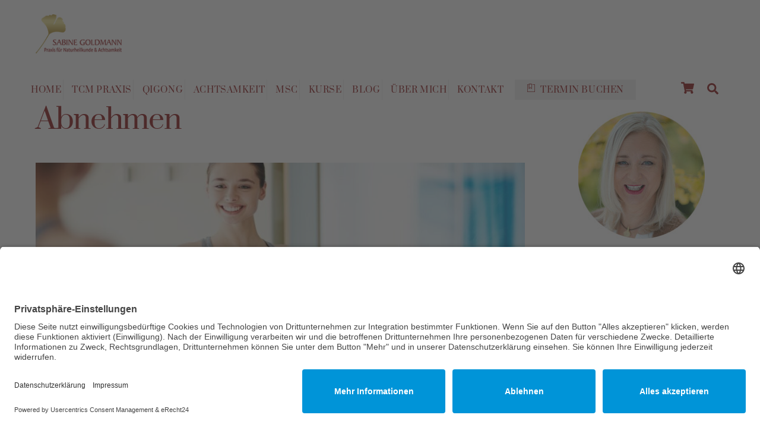

--- FILE ---
content_type: text/html; charset=UTF-8
request_url: https://naturheilpraxis-goldmann.de/tag/abnehmen/
body_size: 25137
content:
<!DOCTYPE html>
<html lang="de">
<head>
        <meta charset="UTF-8">
        <meta name="viewport" content="width=device-width, initial-scale=1, minimum-scale=1">
        <style id="tb_inline_styles" data-no-optimize="1">.tb_animation_on{overflow-x:hidden}.themify_builder .wow{visibility:hidden;animation-fill-mode:both}[data-tf-animation]{will-change:transform,opacity,visibility}.themify_builder .tf_lax_done{transition-duration:.8s;transition-timing-function:cubic-bezier(.165,.84,.44,1)}[data-sticky-active].tb_sticky_scroll_active{z-index:1}[data-sticky-active].tb_sticky_scroll_active .hide-on-stick{display:none}@media(min-width:1025px){.hide-desktop{width:0!important;height:0!important;padding:0!important;visibility:hidden!important;margin:0!important;display:table-column!important;background:0!important;content-visibility:hidden;overflow:hidden!important}}@media(min-width:769px) and (max-width:1024px){.hide-tablet_landscape{width:0!important;height:0!important;padding:0!important;visibility:hidden!important;margin:0!important;display:table-column!important;background:0!important;content-visibility:hidden;overflow:hidden!important}}@media(min-width:681px) and (max-width:768px){.hide-tablet{width:0!important;height:0!important;padding:0!important;visibility:hidden!important;margin:0!important;display:table-column!important;background:0!important;content-visibility:hidden;overflow:hidden!important}}@media(max-width:680px){.hide-mobile{width:0!important;height:0!important;padding:0!important;visibility:hidden!important;margin:0!important;display:table-column!important;background:0!important;content-visibility:hidden;overflow:hidden!important}}@media(max-width:768px){div.module-gallery-grid{--galn:var(--galt)}}@media(max-width:680px){
                .themify_map.tf_map_loaded{width:100%!important}
                .ui.builder_button,.ui.nav li a{padding:.525em 1.15em}
                .fullheight>.row_inner:not(.tb_col_count_1){min-height:0}
                div.module-gallery-grid{--galn:var(--galm);gap:8px}
            }</style><noscript><style>.themify_builder .wow,.wow .tf_lazy{visibility:visible!important}</style></noscript>            <style id="tf_lazy_style" data-no-optimize="1">
                .tf_svg_lazy{
                    content-visibility:auto;
                    background-size:100% 25%!important;
                    background-repeat:no-repeat!important;
                    background-position:0 0, 0 33.4%,0 66.6%,0 100%!important;
                    transition:filter .3s linear!important;
                    filter:blur(25px)!important;                    transform:translateZ(0)
                }
                .tf_svg_lazy_loaded{
                    filter:blur(0)!important
                }
                [data-lazy]:is(.module,.module_row:not(.tb_first)),.module[data-lazy] .ui,.module_row[data-lazy]:not(.tb_first):is(>.row_inner,.module_column[data-lazy],.module_subrow[data-lazy]){
                    background-image:none!important
                }
            </style>
            <noscript>
                <style>
                    .tf_svg_lazy{
                        display:none!important
                    }
                </style>
            </noscript>
                    <style id="tf_lazy_common" data-no-optimize="1">
                        img{
                max-width:100%;
                height:auto
            }
                                    :where(.tf_in_flx,.tf_flx){display:inline-flex;flex-wrap:wrap;place-items:center}
            .tf_fa,:is(em,i) tf-lottie{display:inline-block;vertical-align:middle}:is(em,i) tf-lottie{width:1.5em;height:1.5em}.tf_fa{width:1em;height:1em;stroke-width:0;stroke:currentColor;overflow:visible;fill:currentColor;pointer-events:none;text-rendering:optimizeSpeed;buffered-rendering:static}#tf_svg symbol{overflow:visible}:where(.tf_lazy){position:relative;visibility:visible;display:block;opacity:.3}.wow .tf_lazy:not(.tf_swiper-slide){visibility:hidden;opacity:1}div.tf_audio_lazy audio{visibility:hidden;height:0;display:inline}.mejs-container{visibility:visible}.tf_iframe_lazy{transition:opacity .3s ease-in-out;min-height:10px}:where(.tf_flx),.tf_swiper-wrapper{display:flex}.tf_swiper-slide{flex-shrink:0;opacity:0;width:100%;height:100%}.tf_swiper-wrapper>br,.tf_lazy.tf_swiper-wrapper .tf_lazy:after,.tf_lazy.tf_swiper-wrapper .tf_lazy:before{display:none}.tf_lazy:after,.tf_lazy:before{content:'';display:inline-block;position:absolute;width:10px!important;height:10px!important;margin:0 3px;top:50%!important;inset-inline:auto 50%!important;border-radius:100%;background-color:currentColor;visibility:visible;animation:tf-hrz-loader infinite .75s cubic-bezier(.2,.68,.18,1.08)}.tf_lazy:after{width:6px!important;height:6px!important;inset-inline:50% auto!important;margin-top:3px;animation-delay:-.4s}@keyframes tf-hrz-loader{0%,100%{transform:scale(1);opacity:1}50%{transform:scale(.1);opacity:.6}}.tf_lazy_lightbox{position:fixed;background:rgba(11,11,11,.8);color:#ccc;top:0;left:0;display:flex;align-items:center;justify-content:center;z-index:999}.tf_lazy_lightbox .tf_lazy:after,.tf_lazy_lightbox .tf_lazy:before{background:#fff}.tf_vd_lazy,tf-lottie{display:flex;flex-wrap:wrap}tf-lottie{aspect-ratio:1.777}.tf_w.tf_vd_lazy video{width:100%;height:auto;position:static;object-fit:cover}
        </style>
        <script type="text/template" id="tmpl-variation-template">
	<div class="woocommerce-variation-description">{{{ data.variation.variation_description }}}</div>
	<div class="woocommerce-variation-price">{{{ data.variation.price_html }}}</div>
	<div class="woocommerce-variation-availability">{{{ data.variation.availability_html }}}</div>
</script>
<script type="text/template" id="tmpl-unavailable-variation-template">
	<p role="alert">Dieses Produkt ist leider nicht verfügbar. Bitte wähle eine andere Kombination.</p>
</script>
<meta name='robots' content='index, follow, max-image-preview:large, max-snippet:-1, max-video-preview:-1' />

	<!-- This site is optimized with the Yoast SEO plugin v26.8 - https://yoast.com/product/yoast-seo-wordpress/ -->
	<title>Abnehmen Archive - Naturheilpraxis Sabine Goldmann</title>
	<link rel="canonical" href="https://naturheilpraxis-goldmann.de/tag/abnehmen/" />
	<meta property="og:locale" content="de_DE" />
	<meta property="og:type" content="article" />
	<meta property="og:title" content="Abnehmen Archive - Naturheilpraxis Sabine Goldmann" />
	<meta property="og:url" content="https://naturheilpraxis-goldmann.de/tag/abnehmen/" />
	<meta property="og:site_name" content="Naturheilpraxis Sabine Goldmann" />
	<meta property="og:image" content="https://naturheilpraxis-goldmann.de/wp-content/uploads/2024/03/Ueber_mich_Variante_A.jpg" />
	<meta property="og:image:width" content="1200" />
	<meta property="og:image:height" content="800" />
	<meta property="og:image:type" content="image/jpeg" />
	<meta name="twitter:card" content="summary_large_image" />
	<meta name="twitter:site" content="@de" />
	<script type="application/ld+json" class="yoast-schema-graph">{"@context":"https://schema.org","@graph":[{"@type":"CollectionPage","@id":"https://naturheilpraxis-goldmann.de/tag/abnehmen/","url":"https://naturheilpraxis-goldmann.de/tag/abnehmen/","name":"Abnehmen Archive - Naturheilpraxis Sabine Goldmann","isPartOf":{"@id":"https://naturheilpraxis-goldmann.de/#website"},"primaryImageOfPage":{"@id":"https://naturheilpraxis-goldmann.de/tag/abnehmen/#primaryimage"},"image":{"@id":"https://naturheilpraxis-goldmann.de/tag/abnehmen/#primaryimage"},"thumbnailUrl":"https://naturheilpraxis-goldmann.de/wp-content/uploads/2023/12/abnehmen-2.jpg","breadcrumb":{"@id":"https://naturheilpraxis-goldmann.de/tag/abnehmen/#breadcrumb"},"inLanguage":"de"},{"@type":"ImageObject","inLanguage":"de","@id":"https://naturheilpraxis-goldmann.de/tag/abnehmen/#primaryimage","url":"https://naturheilpraxis-goldmann.de/wp-content/uploads/2023/12/abnehmen-2.jpg","contentUrl":"https://naturheilpraxis-goldmann.de/wp-content/uploads/2023/12/abnehmen-2.jpg","width":1920,"height":1305},{"@type":"BreadcrumbList","@id":"https://naturheilpraxis-goldmann.de/tag/abnehmen/#breadcrumb","itemListElement":[{"@type":"ListItem","position":1,"name":"Startseite","item":"https://naturheilpraxis-goldmann.de/"},{"@type":"ListItem","position":2,"name":"Abnehmen"}]},{"@type":"WebSite","@id":"https://naturheilpraxis-goldmann.de/#website","url":"https://naturheilpraxis-goldmann.de/","name":"Naturheilpraxis Sabine Goldmann","description":"","publisher":{"@id":"https://naturheilpraxis-goldmann.de/#/schema/person/58c0852313deaba0b2fdb4c6431329ed"},"potentialAction":[{"@type":"SearchAction","target":{"@type":"EntryPoint","urlTemplate":"https://naturheilpraxis-goldmann.de/?s={search_term_string}"},"query-input":{"@type":"PropertyValueSpecification","valueRequired":true,"valueName":"search_term_string"}}],"inLanguage":"de"},{"@type":["Person","Organization"],"@id":"https://naturheilpraxis-goldmann.de/#/schema/person/58c0852313deaba0b2fdb4c6431329ed","name":"Sabine Goldmann","image":{"@type":"ImageObject","inLanguage":"de","@id":"https://naturheilpraxis-goldmann.de/#/schema/person/image/","url":"https://naturheilpraxis-goldmann.de/wp-content/uploads/2024/01/Sabine_weiss_Qigong-scaled.jpg","contentUrl":"https://naturheilpraxis-goldmann.de/wp-content/uploads/2024/01/Sabine_weiss_Qigong-scaled.jpg","width":1607,"height":2560,"caption":"Sabine Goldmann"},"logo":{"@id":"https://naturheilpraxis-goldmann.de/#/schema/person/image/"},"description":"Sabine Goldmann ist eine bekannte Qigong-Lehrerin und praktiziert seit 1998 in ihrer eigenen Naturheilkunde-Praxis in Krailling bei München. Nach ihrer Ausbildung in Traditioneller Chinesischer Medizin (TCM) absolvierte sie mehrere Qigong-Ausbildungen als Lehrerinvon mehreren Qigong-Stilen (Stilles Qigong, Medizinisches Qigong, Atemübungen, Meditation) bei namhaften Qigong-Meistern wie Li Jiacheng, Liu Yafei, Master Zhi Chang Li, Master Zhong Xian Wu. Zudem bietet sie auf verschiedenen Online-Plattformen Qigong an und medizinisch wirksame Qigong-Übungen für Patienten. Kontakt Verwenden Sie bitte diese Email-Adresse. info(at)naturheilpraxis-goldmann.de Telefon +49 (0) 89 / 74 54 87 57 oder 01 73 / 3 50 09 27 Adresse Praxis Sabine Goldmann Meisenweg 19 a 82152 Krailling","sameAs":["https://x.com/lw@berlinaten.de"]}]}</script>
	<!-- / Yoast SEO plugin. -->


<style id='wp-img-auto-sizes-contain-inline-css'>
img:is([sizes=auto i],[sizes^="auto," i]){contain-intrinsic-size:3000px 1500px}
/*# sourceURL=wp-img-auto-sizes-contain-inline-css */
</style>
<style id='global-styles-inline-css'>
:root{--wp--preset--aspect-ratio--square: 1;--wp--preset--aspect-ratio--4-3: 4/3;--wp--preset--aspect-ratio--3-4: 3/4;--wp--preset--aspect-ratio--3-2: 3/2;--wp--preset--aspect-ratio--2-3: 2/3;--wp--preset--aspect-ratio--16-9: 16/9;--wp--preset--aspect-ratio--9-16: 9/16;--wp--preset--color--black: #000000;--wp--preset--color--cyan-bluish-gray: #abb8c3;--wp--preset--color--white: #ffffff;--wp--preset--color--pale-pink: #f78da7;--wp--preset--color--vivid-red: #cf2e2e;--wp--preset--color--luminous-vivid-orange: #ff6900;--wp--preset--color--luminous-vivid-amber: #fcb900;--wp--preset--color--light-green-cyan: #7bdcb5;--wp--preset--color--vivid-green-cyan: #00d084;--wp--preset--color--pale-cyan-blue: #8ed1fc;--wp--preset--color--vivid-cyan-blue: #0693e3;--wp--preset--color--vivid-purple: #9b51e0;--wp--preset--gradient--vivid-cyan-blue-to-vivid-purple: linear-gradient(135deg,rgb(6,147,227) 0%,rgb(155,81,224) 100%);--wp--preset--gradient--light-green-cyan-to-vivid-green-cyan: linear-gradient(135deg,rgb(122,220,180) 0%,rgb(0,208,130) 100%);--wp--preset--gradient--luminous-vivid-amber-to-luminous-vivid-orange: linear-gradient(135deg,rgb(252,185,0) 0%,rgb(255,105,0) 100%);--wp--preset--gradient--luminous-vivid-orange-to-vivid-red: linear-gradient(135deg,rgb(255,105,0) 0%,rgb(207,46,46) 100%);--wp--preset--gradient--very-light-gray-to-cyan-bluish-gray: linear-gradient(135deg,rgb(238,238,238) 0%,rgb(169,184,195) 100%);--wp--preset--gradient--cool-to-warm-spectrum: linear-gradient(135deg,rgb(74,234,220) 0%,rgb(151,120,209) 20%,rgb(207,42,186) 40%,rgb(238,44,130) 60%,rgb(251,105,98) 80%,rgb(254,248,76) 100%);--wp--preset--gradient--blush-light-purple: linear-gradient(135deg,rgb(255,206,236) 0%,rgb(152,150,240) 100%);--wp--preset--gradient--blush-bordeaux: linear-gradient(135deg,rgb(254,205,165) 0%,rgb(254,45,45) 50%,rgb(107,0,62) 100%);--wp--preset--gradient--luminous-dusk: linear-gradient(135deg,rgb(255,203,112) 0%,rgb(199,81,192) 50%,rgb(65,88,208) 100%);--wp--preset--gradient--pale-ocean: linear-gradient(135deg,rgb(255,245,203) 0%,rgb(182,227,212) 50%,rgb(51,167,181) 100%);--wp--preset--gradient--electric-grass: linear-gradient(135deg,rgb(202,248,128) 0%,rgb(113,206,126) 100%);--wp--preset--gradient--midnight: linear-gradient(135deg,rgb(2,3,129) 0%,rgb(40,116,252) 100%);--wp--preset--font-size--small: 13px;--wp--preset--font-size--medium: clamp(14px, 0.875rem + ((1vw - 3.2px) * 0.469), 20px);--wp--preset--font-size--large: clamp(22.041px, 1.378rem + ((1vw - 3.2px) * 1.091), 36px);--wp--preset--font-size--x-large: clamp(25.014px, 1.563rem + ((1vw - 3.2px) * 1.327), 42px);--wp--preset--font-family--system-font: -apple-system,BlinkMacSystemFont,"Segoe UI",Roboto,Oxygen-Sans,Ubuntu,Cantarell,"Helvetica Neue",sans-serif;--wp--preset--spacing--20: 0.44rem;--wp--preset--spacing--30: 0.67rem;--wp--preset--spacing--40: 1rem;--wp--preset--spacing--50: 1.5rem;--wp--preset--spacing--60: 2.25rem;--wp--preset--spacing--70: 3.38rem;--wp--preset--spacing--80: 5.06rem;--wp--preset--shadow--natural: 6px 6px 9px rgba(0, 0, 0, 0.2);--wp--preset--shadow--deep: 12px 12px 50px rgba(0, 0, 0, 0.4);--wp--preset--shadow--sharp: 6px 6px 0px rgba(0, 0, 0, 0.2);--wp--preset--shadow--outlined: 6px 6px 0px -3px rgb(255, 255, 255), 6px 6px rgb(0, 0, 0);--wp--preset--shadow--crisp: 6px 6px 0px rgb(0, 0, 0);}:where(body) { margin: 0; }.wp-site-blocks > .alignleft { float: left; margin-right: 2em; }.wp-site-blocks > .alignright { float: right; margin-left: 2em; }.wp-site-blocks > .aligncenter { justify-content: center; margin-left: auto; margin-right: auto; }:where(.wp-site-blocks) > * { margin-block-start: 24px; margin-block-end: 0; }:where(.wp-site-blocks) > :first-child { margin-block-start: 0; }:where(.wp-site-blocks) > :last-child { margin-block-end: 0; }:root { --wp--style--block-gap: 24px; }:root :where(.is-layout-flow) > :first-child{margin-block-start: 0;}:root :where(.is-layout-flow) > :last-child{margin-block-end: 0;}:root :where(.is-layout-flow) > *{margin-block-start: 24px;margin-block-end: 0;}:root :where(.is-layout-constrained) > :first-child{margin-block-start: 0;}:root :where(.is-layout-constrained) > :last-child{margin-block-end: 0;}:root :where(.is-layout-constrained) > *{margin-block-start: 24px;margin-block-end: 0;}:root :where(.is-layout-flex){gap: 24px;}:root :where(.is-layout-grid){gap: 24px;}.is-layout-flow > .alignleft{float: left;margin-inline-start: 0;margin-inline-end: 2em;}.is-layout-flow > .alignright{float: right;margin-inline-start: 2em;margin-inline-end: 0;}.is-layout-flow > .aligncenter{margin-left: auto !important;margin-right: auto !important;}.is-layout-constrained > .alignleft{float: left;margin-inline-start: 0;margin-inline-end: 2em;}.is-layout-constrained > .alignright{float: right;margin-inline-start: 2em;margin-inline-end: 0;}.is-layout-constrained > .aligncenter{margin-left: auto !important;margin-right: auto !important;}.is-layout-constrained > :where(:not(.alignleft):not(.alignright):not(.alignfull)){margin-left: auto !important;margin-right: auto !important;}body .is-layout-flex{display: flex;}.is-layout-flex{flex-wrap: wrap;align-items: center;}.is-layout-flex > :is(*, div){margin: 0;}body .is-layout-grid{display: grid;}.is-layout-grid > :is(*, div){margin: 0;}body{font-family: var(--wp--preset--font-family--system-font);font-size: var(--wp--preset--font-size--medium);line-height: 1.6;padding-top: 0px;padding-right: 0px;padding-bottom: 0px;padding-left: 0px;}a:where(:not(.wp-element-button)){text-decoration: underline;}:root :where(.wp-element-button, .wp-block-button__link){background-color: #32373c;border-width: 0;color: #fff;font-family: inherit;font-size: inherit;font-style: inherit;font-weight: inherit;letter-spacing: inherit;line-height: inherit;padding-top: calc(0.667em + 2px);padding-right: calc(1.333em + 2px);padding-bottom: calc(0.667em + 2px);padding-left: calc(1.333em + 2px);text-decoration: none;text-transform: inherit;}.has-black-color{color: var(--wp--preset--color--black) !important;}.has-cyan-bluish-gray-color{color: var(--wp--preset--color--cyan-bluish-gray) !important;}.has-white-color{color: var(--wp--preset--color--white) !important;}.has-pale-pink-color{color: var(--wp--preset--color--pale-pink) !important;}.has-vivid-red-color{color: var(--wp--preset--color--vivid-red) !important;}.has-luminous-vivid-orange-color{color: var(--wp--preset--color--luminous-vivid-orange) !important;}.has-luminous-vivid-amber-color{color: var(--wp--preset--color--luminous-vivid-amber) !important;}.has-light-green-cyan-color{color: var(--wp--preset--color--light-green-cyan) !important;}.has-vivid-green-cyan-color{color: var(--wp--preset--color--vivid-green-cyan) !important;}.has-pale-cyan-blue-color{color: var(--wp--preset--color--pale-cyan-blue) !important;}.has-vivid-cyan-blue-color{color: var(--wp--preset--color--vivid-cyan-blue) !important;}.has-vivid-purple-color{color: var(--wp--preset--color--vivid-purple) !important;}.has-black-background-color{background-color: var(--wp--preset--color--black) !important;}.has-cyan-bluish-gray-background-color{background-color: var(--wp--preset--color--cyan-bluish-gray) !important;}.has-white-background-color{background-color: var(--wp--preset--color--white) !important;}.has-pale-pink-background-color{background-color: var(--wp--preset--color--pale-pink) !important;}.has-vivid-red-background-color{background-color: var(--wp--preset--color--vivid-red) !important;}.has-luminous-vivid-orange-background-color{background-color: var(--wp--preset--color--luminous-vivid-orange) !important;}.has-luminous-vivid-amber-background-color{background-color: var(--wp--preset--color--luminous-vivid-amber) !important;}.has-light-green-cyan-background-color{background-color: var(--wp--preset--color--light-green-cyan) !important;}.has-vivid-green-cyan-background-color{background-color: var(--wp--preset--color--vivid-green-cyan) !important;}.has-pale-cyan-blue-background-color{background-color: var(--wp--preset--color--pale-cyan-blue) !important;}.has-vivid-cyan-blue-background-color{background-color: var(--wp--preset--color--vivid-cyan-blue) !important;}.has-vivid-purple-background-color{background-color: var(--wp--preset--color--vivid-purple) !important;}.has-black-border-color{border-color: var(--wp--preset--color--black) !important;}.has-cyan-bluish-gray-border-color{border-color: var(--wp--preset--color--cyan-bluish-gray) !important;}.has-white-border-color{border-color: var(--wp--preset--color--white) !important;}.has-pale-pink-border-color{border-color: var(--wp--preset--color--pale-pink) !important;}.has-vivid-red-border-color{border-color: var(--wp--preset--color--vivid-red) !important;}.has-luminous-vivid-orange-border-color{border-color: var(--wp--preset--color--luminous-vivid-orange) !important;}.has-luminous-vivid-amber-border-color{border-color: var(--wp--preset--color--luminous-vivid-amber) !important;}.has-light-green-cyan-border-color{border-color: var(--wp--preset--color--light-green-cyan) !important;}.has-vivid-green-cyan-border-color{border-color: var(--wp--preset--color--vivid-green-cyan) !important;}.has-pale-cyan-blue-border-color{border-color: var(--wp--preset--color--pale-cyan-blue) !important;}.has-vivid-cyan-blue-border-color{border-color: var(--wp--preset--color--vivid-cyan-blue) !important;}.has-vivid-purple-border-color{border-color: var(--wp--preset--color--vivid-purple) !important;}.has-vivid-cyan-blue-to-vivid-purple-gradient-background{background: var(--wp--preset--gradient--vivid-cyan-blue-to-vivid-purple) !important;}.has-light-green-cyan-to-vivid-green-cyan-gradient-background{background: var(--wp--preset--gradient--light-green-cyan-to-vivid-green-cyan) !important;}.has-luminous-vivid-amber-to-luminous-vivid-orange-gradient-background{background: var(--wp--preset--gradient--luminous-vivid-amber-to-luminous-vivid-orange) !important;}.has-luminous-vivid-orange-to-vivid-red-gradient-background{background: var(--wp--preset--gradient--luminous-vivid-orange-to-vivid-red) !important;}.has-very-light-gray-to-cyan-bluish-gray-gradient-background{background: var(--wp--preset--gradient--very-light-gray-to-cyan-bluish-gray) !important;}.has-cool-to-warm-spectrum-gradient-background{background: var(--wp--preset--gradient--cool-to-warm-spectrum) !important;}.has-blush-light-purple-gradient-background{background: var(--wp--preset--gradient--blush-light-purple) !important;}.has-blush-bordeaux-gradient-background{background: var(--wp--preset--gradient--blush-bordeaux) !important;}.has-luminous-dusk-gradient-background{background: var(--wp--preset--gradient--luminous-dusk) !important;}.has-pale-ocean-gradient-background{background: var(--wp--preset--gradient--pale-ocean) !important;}.has-electric-grass-gradient-background{background: var(--wp--preset--gradient--electric-grass) !important;}.has-midnight-gradient-background{background: var(--wp--preset--gradient--midnight) !important;}.has-small-font-size{font-size: var(--wp--preset--font-size--small) !important;}.has-medium-font-size{font-size: var(--wp--preset--font-size--medium) !important;}.has-large-font-size{font-size: var(--wp--preset--font-size--large) !important;}.has-x-large-font-size{font-size: var(--wp--preset--font-size--x-large) !important;}.has-system-font-font-family{font-family: var(--wp--preset--font-family--system-font) !important;}
:root :where(.wp-block-pullquote){font-size: clamp(0.984em, 0.984rem + ((1vw - 0.2em) * 0.645), 1.5em);line-height: 1.6;}
/*# sourceURL=global-styles-inline-css */
</style>
<link data-minify="1" rel="preload" href="https://naturheilpraxis-goldmann.de/wp-content/cache/min/1/wp-content/plugins/download-manager/assets/wpdm-iconfont/css/wpdm-icons.css?ver=1767793812" as="style"><link data-minify="1" rel='stylesheet' id='wpdm-fonticon-css' href='https://naturheilpraxis-goldmann.de/wp-content/cache/min/1/wp-content/plugins/download-manager/assets/wpdm-iconfont/css/wpdm-icons.css?ver=1767793812' media='all' />
<link rel="preload" href="https://naturheilpraxis-goldmann.de/wp-content/cache/background-css/1/naturheilpraxis-goldmann.de/wp-content/plugins/download-manager/assets/css/front.min.css?ver=3.3.46&wpr_t=1769381180" as="style"><link rel='stylesheet' id='wpdm-front-css' href='https://naturheilpraxis-goldmann.de/wp-content/cache/background-css/1/naturheilpraxis-goldmann.de/wp-content/plugins/download-manager/assets/css/front.min.css?ver=3.3.46&wpr_t=1769381180' media='all' />
<link rel="preload" href="https://naturheilpraxis-goldmann.de/wp-content/plugins/download-manager/assets/css/front-dark.min.css?ver=3.3.46" as="style"><link rel='stylesheet' id='wpdm-front-dark-css' href='https://naturheilpraxis-goldmann.de/wp-content/plugins/download-manager/assets/css/front-dark.min.css?ver=3.3.46' media='all' />
<style id='woocommerce-inline-inline-css'>
.woocommerce form .form-row .required { visibility: visible; }
/*# sourceURL=woocommerce-inline-inline-css */
</style>
<link data-minify="1" rel="preload" href="https://naturheilpraxis-goldmann.de/wp-content/cache/min/1/wp-content/plugins/themify-event-post/assets/style.css?ver=1767793686" as="style"><link data-minify="1" rel='stylesheet' id='themify-event-post-css' href='https://naturheilpraxis-goldmann.de/wp-content/cache/min/1/wp-content/plugins/themify-event-post/assets/style.css?ver=1767793686' media='all' />
<link data-minify="1" rel="preload" href="https://naturheilpraxis-goldmann.de/wp-content/cache/min/1/wp-content/plugins/woocommerce-germanized/build/static/layout-styles.css?ver=1767793686" as="style"><link data-minify="1" rel='stylesheet' id='woocommerce-gzd-layout-css' href='https://naturheilpraxis-goldmann.de/wp-content/cache/min/1/wp-content/plugins/woocommerce-germanized/build/static/layout-styles.css?ver=1767793686' media='all' />
<style id='woocommerce-gzd-layout-inline-css'>
.woocommerce-checkout .shop_table { background-color: #eeeeee; } .product p.deposit-packaging-type { font-size: 1.25em !important; } p.woocommerce-shipping-destination { display: none; }
                .wc-gzd-nutri-score-value-a {
                    background: var(--wpr-bg-f8abccef-9a49-4254-8715-44d908bab0f0) no-repeat;
                }
                .wc-gzd-nutri-score-value-b {
                    background: var(--wpr-bg-0b0a8476-a8fc-468f-95ab-3ed75c1e73dc) no-repeat;
                }
                .wc-gzd-nutri-score-value-c {
                    background: var(--wpr-bg-bf2d9ccc-48d9-4a0f-9948-f768a84be8d8) no-repeat;
                }
                .wc-gzd-nutri-score-value-d {
                    background: var(--wpr-bg-af9b2782-12c4-428c-b4de-7c051cff603b) no-repeat;
                }
                .wc-gzd-nutri-score-value-e {
                    background: var(--wpr-bg-f855c99a-2758-40aa-822c-e7fca8ce2f08) no-repeat;
                }
            
/*# sourceURL=woocommerce-gzd-layout-inline-css */
</style>
<script src="https://naturheilpraxis-goldmann.de/wp-includes/js/jquery/jquery.min.js?ver=3.7.1" id="jquery-core-js"></script>
<script src="https://naturheilpraxis-goldmann.de/wp-includes/js/jquery/jquery-migrate.min.js?ver=3.4.1" id="jquery-migrate-js"></script>
<script src="https://naturheilpraxis-goldmann.de/wp-content/plugins/download-manager/assets/js/wpdm.min.js?ver=6.9" id="wpdm-frontend-js-js"></script>
<script id="wpdm-frontjs-js-extra">
var wpdm_url = {"home":"https://naturheilpraxis-goldmann.de/","site":"https://naturheilpraxis-goldmann.de/","ajax":"https://naturheilpraxis-goldmann.de/wp-admin/admin-ajax.php"};
var wpdm_js = {"spinner":"\u003Ci class=\"wpdm-icon wpdm-sun wpdm-spin\"\u003E\u003C/i\u003E","client_id":"791cdcce98a14995b9a3a84c071ec922"};
var wpdm_strings = {"pass_var":"Password Verified!","pass_var_q":"Bitte klicke auf den folgenden Button, um den Download zu starten.","start_dl":"Download starten"};
//# sourceURL=wpdm-frontjs-js-extra
</script>
<script src="https://naturheilpraxis-goldmann.de/wp-content/plugins/download-manager/assets/js/front.min.js?ver=3.3.46" id="wpdm-frontjs-js"></script>
<script id="WCPAY_ASSETS-js-extra">
var wcpayAssets = {"url":"https://naturheilpraxis-goldmann.de/wp-content/plugins/woocommerce-payments/dist/"};
//# sourceURL=WCPAY_ASSETS-js-extra
</script>
<script src="https://naturheilpraxis-goldmann.de/wp-content/plugins/woocommerce/assets/js/jquery-blockui/jquery.blockUI.min.js?ver=2.7.0-wc.10.4.3" id="wc-jquery-blockui-js" defer data-wp-strategy="defer"></script>
<script id="wc-gzd-add-to-cart-variation-js-extra">
var wc_gzd_add_to_cart_variation_params = {"wrapper":".product","price_selector":"p.price","replace_price":"1"};
//# sourceURL=wc-gzd-add-to-cart-variation-js-extra
</script>
<script src="https://naturheilpraxis-goldmann.de/wp-content/plugins/woocommerce-germanized/build/static/add-to-cart-variation.js?ver=3.20.5" id="wc-gzd-add-to-cart-variation-js" defer data-wp-strategy="defer"></script>
<style type="text/css">.saboxplugin-wrap{ border-top-style:solid !important; border-top-color: !important; border-bottom-style:solid !important; border-bottom-color: !important; border-left-style:solid !important; border-left-color: !important; border-right-style:solid !important; border-right-color: !important;}.saboxplugin-authorname .sabox-job-title{font-size:12px;opacity:.7;display: inline-block;margin-left: 10px;}</style>
	<style>
	@keyframes themifyAnimatedBG{
		0%{background-color:#33baab}100%{background-color:#e33b9e}50%{background-color:#4961d7}33.3%{background-color:#2ea85c}25%{background-color:#2bb8ed}20%{background-color:#dd5135}
	}
	.module_row.animated-bg{
		animation:themifyAnimatedBG 30000ms infinite alternate
	}
	</style>
		<noscript><style>.woocommerce-product-gallery{ opacity: 1 !important; }</style></noscript>
	<script src="https://t4c4b9670.emailsys1a.net/form/134/1101/14c068249c/popup.js?_g=1711553404" async></script>
<script src="https://t4c4b9670.emailsys1a.net/form/134/1101/14c068249c/popup.js?_g=1711553404" async></script>
<link rel="preconnect" href="//app.eu.usercentrics.eu">
<script id="usercentrics-cmp" async data-eu-mode="true" data-settings-id="5kq8QUMWQKVHK2" src="https://app.eu.usercentrics.eu/browser-ui/latest/loader.js"></script>
<style type="text/css">.saboxplugin-wrap{-webkit-box-sizing:border-box;-moz-box-sizing:border-box;-ms-box-sizing:border-box;box-sizing:border-box;border:1px solid #eee;width:100%;clear:both;display:block;overflow:hidden;word-wrap:break-word;position:relative}.saboxplugin-wrap .saboxplugin-gravatar{float:left;padding:0 20px 20px 20px}.saboxplugin-wrap .saboxplugin-gravatar img{max-width:100px;height:auto;border-radius:0;}.saboxplugin-wrap .saboxplugin-authorname{font-size:18px;line-height:1;margin:20px 0 0 20px;display:block}.saboxplugin-wrap .saboxplugin-authorname a{text-decoration:none}.saboxplugin-wrap .saboxplugin-authorname a:focus{outline:0}.saboxplugin-wrap .saboxplugin-desc{display:block;margin:5px 20px}.saboxplugin-wrap .saboxplugin-desc a{text-decoration:underline}.saboxplugin-wrap .saboxplugin-desc p{margin:5px 0 12px}.saboxplugin-wrap .saboxplugin-web{margin:0 20px 15px;text-align:left}.saboxplugin-wrap .sab-web-position{text-align:right}.saboxplugin-wrap .saboxplugin-web a{color:#ccc;text-decoration:none}.saboxplugin-wrap .saboxplugin-socials{position:relative;display:block;background:#fcfcfc;padding:5px;border-top:1px solid #eee}.saboxplugin-wrap .saboxplugin-socials a svg{width:20px;height:20px}.saboxplugin-wrap .saboxplugin-socials a svg .st2{fill:#fff; transform-origin:center center;}.saboxplugin-wrap .saboxplugin-socials a svg .st1{fill:rgba(0,0,0,.3)}.saboxplugin-wrap .saboxplugin-socials a:hover{opacity:.8;-webkit-transition:opacity .4s;-moz-transition:opacity .4s;-o-transition:opacity .4s;transition:opacity .4s;box-shadow:none!important;-webkit-box-shadow:none!important}.saboxplugin-wrap .saboxplugin-socials .saboxplugin-icon-color{box-shadow:none;padding:0;border:0;-webkit-transition:opacity .4s;-moz-transition:opacity .4s;-o-transition:opacity .4s;transition:opacity .4s;display:inline-block;color:#fff;font-size:0;text-decoration:inherit;margin:5px;-webkit-border-radius:0;-moz-border-radius:0;-ms-border-radius:0;-o-border-radius:0;border-radius:0;overflow:hidden}.saboxplugin-wrap .saboxplugin-socials .saboxplugin-icon-grey{text-decoration:inherit;box-shadow:none;position:relative;display:-moz-inline-stack;display:inline-block;vertical-align:middle;zoom:1;margin:10px 5px;color:#444;fill:#444}.clearfix:after,.clearfix:before{content:' ';display:table;line-height:0;clear:both}.ie7 .clearfix{zoom:1}.saboxplugin-socials.sabox-colored .saboxplugin-icon-color .sab-twitch{border-color:#38245c}.saboxplugin-socials.sabox-colored .saboxplugin-icon-color .sab-addthis{border-color:#e91c00}.saboxplugin-socials.sabox-colored .saboxplugin-icon-color .sab-behance{border-color:#003eb0}.saboxplugin-socials.sabox-colored .saboxplugin-icon-color .sab-delicious{border-color:#06c}.saboxplugin-socials.sabox-colored .saboxplugin-icon-color .sab-deviantart{border-color:#036824}.saboxplugin-socials.sabox-colored .saboxplugin-icon-color .sab-digg{border-color:#00327c}.saboxplugin-socials.sabox-colored .saboxplugin-icon-color .sab-dribbble{border-color:#ba1655}.saboxplugin-socials.sabox-colored .saboxplugin-icon-color .sab-facebook{border-color:#1e2e4f}.saboxplugin-socials.sabox-colored .saboxplugin-icon-color .sab-flickr{border-color:#003576}.saboxplugin-socials.sabox-colored .saboxplugin-icon-color .sab-github{border-color:#264874}.saboxplugin-socials.sabox-colored .saboxplugin-icon-color .sab-google{border-color:#0b51c5}.saboxplugin-socials.sabox-colored .saboxplugin-icon-color .sab-googleplus{border-color:#96271a}.saboxplugin-socials.sabox-colored .saboxplugin-icon-color .sab-html5{border-color:#902e13}.saboxplugin-socials.sabox-colored .saboxplugin-icon-color .sab-instagram{border-color:#1630aa}.saboxplugin-socials.sabox-colored .saboxplugin-icon-color .sab-linkedin{border-color:#00344f}.saboxplugin-socials.sabox-colored .saboxplugin-icon-color .sab-pinterest{border-color:#5b040e}.saboxplugin-socials.sabox-colored .saboxplugin-icon-color .sab-reddit{border-color:#992900}.saboxplugin-socials.sabox-colored .saboxplugin-icon-color .sab-rss{border-color:#a43b0a}.saboxplugin-socials.sabox-colored .saboxplugin-icon-color .sab-sharethis{border-color:#5d8420}.saboxplugin-socials.sabox-colored .saboxplugin-icon-color .sab-skype{border-color:#00658a}.saboxplugin-socials.sabox-colored .saboxplugin-icon-color .sab-soundcloud{border-color:#995200}.saboxplugin-socials.sabox-colored .saboxplugin-icon-color .sab-spotify{border-color:#0f612c}.saboxplugin-socials.sabox-colored .saboxplugin-icon-color .sab-stackoverflow{border-color:#a95009}.saboxplugin-socials.sabox-colored .saboxplugin-icon-color .sab-steam{border-color:#006388}.saboxplugin-socials.sabox-colored .saboxplugin-icon-color .sab-user_email{border-color:#b84e05}.saboxplugin-socials.sabox-colored .saboxplugin-icon-color .sab-stumbleUpon{border-color:#9b280e}.saboxplugin-socials.sabox-colored .saboxplugin-icon-color .sab-tumblr{border-color:#10151b}.saboxplugin-socials.sabox-colored .saboxplugin-icon-color .sab-twitter{border-color:#0967a0}.saboxplugin-socials.sabox-colored .saboxplugin-icon-color .sab-vimeo{border-color:#0d7091}.saboxplugin-socials.sabox-colored .saboxplugin-icon-color .sab-windows{border-color:#003f71}.saboxplugin-socials.sabox-colored .saboxplugin-icon-color .sab-whatsapp{border-color:#003f71}.saboxplugin-socials.sabox-colored .saboxplugin-icon-color .sab-wordpress{border-color:#0f3647}.saboxplugin-socials.sabox-colored .saboxplugin-icon-color .sab-yahoo{border-color:#14002d}.saboxplugin-socials.sabox-colored .saboxplugin-icon-color .sab-youtube{border-color:#900}.saboxplugin-socials.sabox-colored .saboxplugin-icon-color .sab-xing{border-color:#000202}.saboxplugin-socials.sabox-colored .saboxplugin-icon-color .sab-mixcloud{border-color:#2475a0}.saboxplugin-socials.sabox-colored .saboxplugin-icon-color .sab-vk{border-color:#243549}.saboxplugin-socials.sabox-colored .saboxplugin-icon-color .sab-medium{border-color:#00452c}.saboxplugin-socials.sabox-colored .saboxplugin-icon-color .sab-quora{border-color:#420e00}.saboxplugin-socials.sabox-colored .saboxplugin-icon-color .sab-meetup{border-color:#9b181c}.saboxplugin-socials.sabox-colored .saboxplugin-icon-color .sab-goodreads{border-color:#000}.saboxplugin-socials.sabox-colored .saboxplugin-icon-color .sab-snapchat{border-color:#999700}.saboxplugin-socials.sabox-colored .saboxplugin-icon-color .sab-500px{border-color:#00557f}.saboxplugin-socials.sabox-colored .saboxplugin-icon-color .sab-mastodont{border-color:#185886}.sab-patreon{border-color:#fc573b}.sabox-plus-item{margin-bottom:20px}@media screen and (max-width:480px){.saboxplugin-wrap{text-align:center}.saboxplugin-wrap .saboxplugin-gravatar{float:none;padding:20px 0;text-align:center;margin:0 auto;display:block}.saboxplugin-wrap .saboxplugin-gravatar img{float:none;display:inline-block;display:-moz-inline-stack;vertical-align:middle;zoom:1}.saboxplugin-wrap .saboxplugin-desc{margin:0 10px 20px;text-align:center}.saboxplugin-wrap .saboxplugin-authorname{text-align:center;margin:10px 0 20px}}body .saboxplugin-authorname a,body .saboxplugin-authorname a:hover{box-shadow:none;-webkit-box-shadow:none}a.sab-profile-edit{font-size:16px!important;line-height:1!important}.sab-edit-settings a,a.sab-profile-edit{color:#0073aa!important;box-shadow:none!important;-webkit-box-shadow:none!important}.sab-edit-settings{margin-right:15px;position:absolute;right:0;z-index:2;bottom:10px;line-height:20px}.sab-edit-settings i{margin-left:5px}.saboxplugin-socials{line-height:1!important}.rtl .saboxplugin-wrap .saboxplugin-gravatar{float:right}.rtl .saboxplugin-wrap .saboxplugin-authorname{display:flex;align-items:center}.rtl .saboxplugin-wrap .saboxplugin-authorname .sab-profile-edit{margin-right:10px}.rtl .sab-edit-settings{right:auto;left:0}img.sab-custom-avatar{max-width:75px;}.saboxplugin-wrap {margin-top:0px; margin-bottom:0px; padding: 0px 0px }.saboxplugin-wrap .saboxplugin-authorname {font-size:18px; line-height:25px;}.saboxplugin-wrap .saboxplugin-desc p, .saboxplugin-wrap .saboxplugin-desc {font-size:14px !important; line-height:21px !important;}.saboxplugin-wrap .saboxplugin-web {font-size:14px;}.saboxplugin-wrap .saboxplugin-socials a svg {width:18px;height:18px;}.saboxplugin-tabs-wrapper {
                width: 100%;
                display: block;
                clear: both;
                overflow: auto;
            }
            
            .saboxplugin-tabs-wrapper ul{
                margin:0px;
                padding: 0px;
            }
            
            .saboxplugin-tabs-wrapper ul li {
                list-style: none;
                float: left;
                color: #222222;
                padding: 8px 20px;
                background-color: #e4e4e4;
                box-sizing: border-box;
                margin-right: 1px;
                border-bottom: 1px solid #c7c7c7;
            }
            
            .saboxplugin-tabs-wrapper ul li.active,
            .saboxplugin-tabs-wrapper ul li:hover{
                color: #222222;
                background-color: #efefef;
                border-bottom: 1px solid #c7c7c7;
                cursor:pointer;
            }
            
            .saboxplugin-tab{
                padding:20px;
            }
            
            .saboxplugin-tab ul{
                margin:0px;
                padding: 0px;
            }

            .saboxplugin-tab ul li{
                list-style: none;
            }.saboxplugin-authorname .sabox-job-title{font-size:12px;opacity:.7;display: inline-block;margin-left: 10px;}</style><style type="text/css">.saboxplugin-wrap{-webkit-box-sizing:border-box;-moz-box-sizing:border-box;-ms-box-sizing:border-box;box-sizing:border-box;border:1px solid #eee;width:100%;clear:both;display:block;overflow:hidden;word-wrap:break-word;position:relative}.saboxplugin-wrap .saboxplugin-gravatar{float:left;padding:0 20px 20px 20px}.saboxplugin-wrap .saboxplugin-gravatar img{max-width:100px;height:auto;border-radius:0;}.saboxplugin-wrap .saboxplugin-authorname{font-size:18px;line-height:1;margin:20px 0 0 20px;display:block}.saboxplugin-wrap .saboxplugin-authorname a{text-decoration:none}.saboxplugin-wrap .saboxplugin-authorname a:focus{outline:0}.saboxplugin-wrap .saboxplugin-desc{display:block;margin:5px 20px}.saboxplugin-wrap .saboxplugin-desc a{text-decoration:underline}.saboxplugin-wrap .saboxplugin-desc p{margin:5px 0 12px}.saboxplugin-wrap .saboxplugin-web{margin:0 20px 15px;text-align:left}.saboxplugin-wrap .sab-web-position{text-align:right}.saboxplugin-wrap .saboxplugin-web a{color:#ccc;text-decoration:none}.saboxplugin-wrap .saboxplugin-socials{position:relative;display:block;background:#fcfcfc;padding:5px;border-top:1px solid #eee}.saboxplugin-wrap .saboxplugin-socials a svg{width:20px;height:20px}.saboxplugin-wrap .saboxplugin-socials a svg .st2{fill:#fff; transform-origin:center center;}.saboxplugin-wrap .saboxplugin-socials a svg .st1{fill:rgba(0,0,0,.3)}.saboxplugin-wrap .saboxplugin-socials a:hover{opacity:.8;-webkit-transition:opacity .4s;-moz-transition:opacity .4s;-o-transition:opacity .4s;transition:opacity .4s;box-shadow:none!important;-webkit-box-shadow:none!important}.saboxplugin-wrap .saboxplugin-socials .saboxplugin-icon-color{box-shadow:none;padding:0;border:0;-webkit-transition:opacity .4s;-moz-transition:opacity .4s;-o-transition:opacity .4s;transition:opacity .4s;display:inline-block;color:#fff;font-size:0;text-decoration:inherit;margin:5px;-webkit-border-radius:0;-moz-border-radius:0;-ms-border-radius:0;-o-border-radius:0;border-radius:0;overflow:hidden}.saboxplugin-wrap .saboxplugin-socials .saboxplugin-icon-grey{text-decoration:inherit;box-shadow:none;position:relative;display:-moz-inline-stack;display:inline-block;vertical-align:middle;zoom:1;margin:10px 5px;color:#444;fill:#444}.clearfix:after,.clearfix:before{content:' ';display:table;line-height:0;clear:both}.ie7 .clearfix{zoom:1}.saboxplugin-socials.sabox-colored .saboxplugin-icon-color .sab-twitch{border-color:#38245c}.saboxplugin-socials.sabox-colored .saboxplugin-icon-color .sab-addthis{border-color:#e91c00}.saboxplugin-socials.sabox-colored .saboxplugin-icon-color .sab-behance{border-color:#003eb0}.saboxplugin-socials.sabox-colored .saboxplugin-icon-color .sab-delicious{border-color:#06c}.saboxplugin-socials.sabox-colored .saboxplugin-icon-color .sab-deviantart{border-color:#036824}.saboxplugin-socials.sabox-colored .saboxplugin-icon-color .sab-digg{border-color:#00327c}.saboxplugin-socials.sabox-colored .saboxplugin-icon-color .sab-dribbble{border-color:#ba1655}.saboxplugin-socials.sabox-colored .saboxplugin-icon-color .sab-facebook{border-color:#1e2e4f}.saboxplugin-socials.sabox-colored .saboxplugin-icon-color .sab-flickr{border-color:#003576}.saboxplugin-socials.sabox-colored .saboxplugin-icon-color .sab-github{border-color:#264874}.saboxplugin-socials.sabox-colored .saboxplugin-icon-color .sab-google{border-color:#0b51c5}.saboxplugin-socials.sabox-colored .saboxplugin-icon-color .sab-googleplus{border-color:#96271a}.saboxplugin-socials.sabox-colored .saboxplugin-icon-color .sab-html5{border-color:#902e13}.saboxplugin-socials.sabox-colored .saboxplugin-icon-color .sab-instagram{border-color:#1630aa}.saboxplugin-socials.sabox-colored .saboxplugin-icon-color .sab-linkedin{border-color:#00344f}.saboxplugin-socials.sabox-colored .saboxplugin-icon-color .sab-pinterest{border-color:#5b040e}.saboxplugin-socials.sabox-colored .saboxplugin-icon-color .sab-reddit{border-color:#992900}.saboxplugin-socials.sabox-colored .saboxplugin-icon-color .sab-rss{border-color:#a43b0a}.saboxplugin-socials.sabox-colored .saboxplugin-icon-color .sab-sharethis{border-color:#5d8420}.saboxplugin-socials.sabox-colored .saboxplugin-icon-color .sab-skype{border-color:#00658a}.saboxplugin-socials.sabox-colored .saboxplugin-icon-color .sab-soundcloud{border-color:#995200}.saboxplugin-socials.sabox-colored .saboxplugin-icon-color .sab-spotify{border-color:#0f612c}.saboxplugin-socials.sabox-colored .saboxplugin-icon-color .sab-stackoverflow{border-color:#a95009}.saboxplugin-socials.sabox-colored .saboxplugin-icon-color .sab-steam{border-color:#006388}.saboxplugin-socials.sabox-colored .saboxplugin-icon-color .sab-user_email{border-color:#b84e05}.saboxplugin-socials.sabox-colored .saboxplugin-icon-color .sab-stumbleUpon{border-color:#9b280e}.saboxplugin-socials.sabox-colored .saboxplugin-icon-color .sab-tumblr{border-color:#10151b}.saboxplugin-socials.sabox-colored .saboxplugin-icon-color .sab-twitter{border-color:#0967a0}.saboxplugin-socials.sabox-colored .saboxplugin-icon-color .sab-vimeo{border-color:#0d7091}.saboxplugin-socials.sabox-colored .saboxplugin-icon-color .sab-windows{border-color:#003f71}.saboxplugin-socials.sabox-colored .saboxplugin-icon-color .sab-whatsapp{border-color:#003f71}.saboxplugin-socials.sabox-colored .saboxplugin-icon-color .sab-wordpress{border-color:#0f3647}.saboxplugin-socials.sabox-colored .saboxplugin-icon-color .sab-yahoo{border-color:#14002d}.saboxplugin-socials.sabox-colored .saboxplugin-icon-color .sab-youtube{border-color:#900}.saboxplugin-socials.sabox-colored .saboxplugin-icon-color .sab-xing{border-color:#000202}.saboxplugin-socials.sabox-colored .saboxplugin-icon-color .sab-mixcloud{border-color:#2475a0}.saboxplugin-socials.sabox-colored .saboxplugin-icon-color .sab-vk{border-color:#243549}.saboxplugin-socials.sabox-colored .saboxplugin-icon-color .sab-medium{border-color:#00452c}.saboxplugin-socials.sabox-colored .saboxplugin-icon-color .sab-quora{border-color:#420e00}.saboxplugin-socials.sabox-colored .saboxplugin-icon-color .sab-meetup{border-color:#9b181c}.saboxplugin-socials.sabox-colored .saboxplugin-icon-color .sab-goodreads{border-color:#000}.saboxplugin-socials.sabox-colored .saboxplugin-icon-color .sab-snapchat{border-color:#999700}.saboxplugin-socials.sabox-colored .saboxplugin-icon-color .sab-500px{border-color:#00557f}.saboxplugin-socials.sabox-colored .saboxplugin-icon-color .sab-mastodont{border-color:#185886}.sab-patreon{border-color:#fc573b}.sabox-plus-item{margin-bottom:20px}@media screen and (max-width:480px){.saboxplugin-wrap{text-align:center}.saboxplugin-wrap .saboxplugin-gravatar{float:none;padding:20px 0;text-align:center;margin:0 auto;display:block}.saboxplugin-wrap .saboxplugin-gravatar img{float:none;display:inline-block;display:-moz-inline-stack;vertical-align:middle;zoom:1}.saboxplugin-wrap .saboxplugin-desc{margin:0 10px 20px;text-align:center}.saboxplugin-wrap .saboxplugin-authorname{text-align:center;margin:10px 0 20px}}body .saboxplugin-authorname a,body .saboxplugin-authorname a:hover{box-shadow:none;-webkit-box-shadow:none}a.sab-profile-edit{font-size:16px!important;line-height:1!important}.sab-edit-settings a,a.sab-profile-edit{color:#0073aa!important;box-shadow:none!important;-webkit-box-shadow:none!important}.sab-edit-settings{margin-right:15px;position:absolute;right:0;z-index:2;bottom:10px;line-height:20px}.sab-edit-settings i{margin-left:5px}.saboxplugin-socials{line-height:1!important}.rtl .saboxplugin-wrap .saboxplugin-gravatar{float:right}.rtl .saboxplugin-wrap .saboxplugin-authorname{display:flex;align-items:center}.rtl .saboxplugin-wrap .saboxplugin-authorname .sab-profile-edit{margin-right:10px}.rtl .sab-edit-settings{right:auto;left:0}img.sab-custom-avatar{max-width:75px;}.saboxplugin-wrap {margin-top:0px; margin-bottom:0px; padding: 0px 0px }.saboxplugin-wrap .saboxplugin-authorname {font-size:18px; line-height:25px;}.saboxplugin-wrap .saboxplugin-desc p, .saboxplugin-wrap .saboxplugin-desc {font-size:14px !important; line-height:21px !important;}.saboxplugin-wrap .saboxplugin-web {font-size:14px;}.saboxplugin-wrap .saboxplugin-socials a svg {width:18px;height:18px;}.saboxplugin-tabs-wrapper {
                width: 100%;
                display: block;
                clear: both;
                overflow: auto;
            }
            
            .saboxplugin-tabs-wrapper ul{
                margin:0px;
                padding: 0px;
            }
            
            .saboxplugin-tabs-wrapper ul li {
                list-style: none;
                float: left;
                color: #222222;
                padding: 8px 20px;
                background-color: #e4e4e4;
                box-sizing: border-box;
                margin-right: 1px;
                border-bottom: 1px solid #c7c7c7;
            }
            
            .saboxplugin-tabs-wrapper ul li.active,
            .saboxplugin-tabs-wrapper ul li:hover{
                color: #222222;
                background-color: #efefef;
                border-bottom: 1px solid #c7c7c7;
                cursor:pointer;
            }
            
            .saboxplugin-tab{
                padding:20px;
            }
            
            .saboxplugin-tab ul{
                margin:0px;
                padding: 0px;
            }

            .saboxplugin-tab ul li{
                list-style: none;
            }.saboxplugin-authorname .sabox-job-title{font-size:12px;opacity:.7;display: inline-block;margin-left: 10px;}</style><script>(function ($) {
            $(document).ready(function () {
                $(".saboxplugin-tabs-wrapper").on("click", "li", function () {
                    $(this).parents("ul").children("li").removeClass("active");
                    $(this).addClass("active");
                    $(this).parents(".saboxplugin-wrap").children(".saboxplugin-tab").hide();
                    $(this).parents(".saboxplugin-wrap").children(".saboxplugin-tab-" + $(this).data("tab")).show();
                });
            });
        })(jQuery);</script><link rel="icon" href="https://naturheilpraxis-goldmann.de/wp-content/uploads/2024/02/cropped-sabine_icon2_freigestellt-32x32.png" sizes="32x32" />
<link rel="icon" href="https://naturheilpraxis-goldmann.de/wp-content/uploads/2024/02/cropped-sabine_icon2_freigestellt-192x192.png" sizes="192x192" />
<link rel="apple-touch-icon" href="https://naturheilpraxis-goldmann.de/wp-content/uploads/2024/02/cropped-sabine_icon2_freigestellt-180x180.png" />
<meta name="msapplication-TileImage" content="https://naturheilpraxis-goldmann.de/wp-content/uploads/2024/02/cropped-sabine_icon2_freigestellt-270x270.png" />
<link rel="prefetch" href="https://naturheilpraxis-goldmann.de/wp-content/themes/themify-ultra/js/themify-script.js?ver=8.0.8" as="script" fetchpriority="low"><link rel="prefetch" href="https://naturheilpraxis-goldmann.de/wp-content/themes/themify-ultra/themify/js/modules/themify-sidemenu.js?ver=8.2.0" as="script" fetchpriority="low"><link rel="prefetch" href="https://naturheilpraxis-goldmann.de/wp-content/themes/themify-ultra/js/modules/wc.js?ver=8.0.8" as="script" fetchpriority="low"><link rel="preload" href="https://naturheilpraxis-goldmann.de/wp-content/uploads/2024/04/Sabine_Logo_rot.png" as="image"><style id="tf_gf_fonts_style">@font-face{font-family:'Poppins';font-style:italic;font-display:swap;src:url(https://fonts.gstatic.com/s/poppins/v23/pxiGyp8kv8JHgFVrJJLucXtAKPY.woff2) format('woff2');unicode-range:U+0900-097F,U+1CD0-1CF9,U+200C-200D,U+20A8,U+20B9,U+20F0,U+25CC,U+A830-A839,U+A8E0-A8FF,U+11B00-11B09;}@font-face{font-family:'Poppins';font-style:italic;font-display:swap;src:url(https://fonts.gstatic.com/s/poppins/v23/pxiGyp8kv8JHgFVrJJLufntAKPY.woff2) format('woff2');unicode-range:U+0100-02BA,U+02BD-02C5,U+02C7-02CC,U+02CE-02D7,U+02DD-02FF,U+0304,U+0308,U+0329,U+1D00-1DBF,U+1E00-1E9F,U+1EF2-1EFF,U+2020,U+20A0-20AB,U+20AD-20C0,U+2113,U+2C60-2C7F,U+A720-A7FF;}@font-face{font-family:'Poppins';font-style:italic;font-display:swap;src:url(https://fonts.gstatic.com/s/poppins/v23/pxiGyp8kv8JHgFVrJJLucHtA.woff2) format('woff2');unicode-range:U+0000-00FF,U+0131,U+0152-0153,U+02BB-02BC,U+02C6,U+02DA,U+02DC,U+0304,U+0308,U+0329,U+2000-206F,U+20AC,U+2122,U+2191,U+2193,U+2212,U+2215,U+FEFF,U+FFFD;}@font-face{font-family:'Poppins';font-style:italic;font-weight:600;font-display:swap;src:url(https://fonts.gstatic.com/s/poppins/v23/pxiDyp8kv8JHgFVrJJLmr19VFteOcEg.woff2) format('woff2');unicode-range:U+0900-097F,U+1CD0-1CF9,U+200C-200D,U+20A8,U+20B9,U+20F0,U+25CC,U+A830-A839,U+A8E0-A8FF,U+11B00-11B09;}@font-face{font-family:'Poppins';font-style:italic;font-weight:600;font-display:swap;src:url(https://fonts.gstatic.com/s/poppins/v23/pxiDyp8kv8JHgFVrJJLmr19VGdeOcEg.woff2) format('woff2');unicode-range:U+0100-02BA,U+02BD-02C5,U+02C7-02CC,U+02CE-02D7,U+02DD-02FF,U+0304,U+0308,U+0329,U+1D00-1DBF,U+1E00-1E9F,U+1EF2-1EFF,U+2020,U+20A0-20AB,U+20AD-20C0,U+2113,U+2C60-2C7F,U+A720-A7FF;}@font-face{font-family:'Poppins';font-style:italic;font-weight:600;font-display:swap;src:url(https://fonts.gstatic.com/s/poppins/v23/pxiDyp8kv8JHgFVrJJLmr19VF9eO.woff2) format('woff2');unicode-range:U+0000-00FF,U+0131,U+0152-0153,U+02BB-02BC,U+02C6,U+02DA,U+02DC,U+0304,U+0308,U+0329,U+2000-206F,U+20AC,U+2122,U+2191,U+2193,U+2212,U+2215,U+FEFF,U+FFFD;}@font-face{font-family:'Poppins';font-style:italic;font-weight:700;font-display:swap;src:url(https://fonts.gstatic.com/s/poppins/v23/pxiDyp8kv8JHgFVrJJLmy15VFteOcEg.woff2) format('woff2');unicode-range:U+0900-097F,U+1CD0-1CF9,U+200C-200D,U+20A8,U+20B9,U+20F0,U+25CC,U+A830-A839,U+A8E0-A8FF,U+11B00-11B09;}@font-face{font-family:'Poppins';font-style:italic;font-weight:700;font-display:swap;src:url(https://fonts.gstatic.com/s/poppins/v23/pxiDyp8kv8JHgFVrJJLmy15VGdeOcEg.woff2) format('woff2');unicode-range:U+0100-02BA,U+02BD-02C5,U+02C7-02CC,U+02CE-02D7,U+02DD-02FF,U+0304,U+0308,U+0329,U+1D00-1DBF,U+1E00-1E9F,U+1EF2-1EFF,U+2020,U+20A0-20AB,U+20AD-20C0,U+2113,U+2C60-2C7F,U+A720-A7FF;}@font-face{font-family:'Poppins';font-style:italic;font-weight:700;font-display:swap;src:url(https://fonts.gstatic.com/s/poppins/v23/pxiDyp8kv8JHgFVrJJLmy15VF9eO.woff2) format('woff2');unicode-range:U+0000-00FF,U+0131,U+0152-0153,U+02BB-02BC,U+02C6,U+02DA,U+02DC,U+0304,U+0308,U+0329,U+2000-206F,U+20AC,U+2122,U+2191,U+2193,U+2212,U+2215,U+FEFF,U+FFFD;}@font-face{font-family:'Poppins';font-display:swap;src:url(https://fonts.gstatic.com/s/poppins/v23/pxiEyp8kv8JHgFVrJJbecmNE.woff2) format('woff2');unicode-range:U+0900-097F,U+1CD0-1CF9,U+200C-200D,U+20A8,U+20B9,U+20F0,U+25CC,U+A830-A839,U+A8E0-A8FF,U+11B00-11B09;}@font-face{font-family:'Poppins';font-display:swap;src:url(https://fonts.gstatic.com/s/poppins/v23/pxiEyp8kv8JHgFVrJJnecmNE.woff2) format('woff2');unicode-range:U+0100-02BA,U+02BD-02C5,U+02C7-02CC,U+02CE-02D7,U+02DD-02FF,U+0304,U+0308,U+0329,U+1D00-1DBF,U+1E00-1E9F,U+1EF2-1EFF,U+2020,U+20A0-20AB,U+20AD-20C0,U+2113,U+2C60-2C7F,U+A720-A7FF;}@font-face{font-family:'Poppins';font-display:swap;src:url(https://fonts.gstatic.com/s/poppins/v23/pxiEyp8kv8JHgFVrJJfecg.woff2) format('woff2');unicode-range:U+0000-00FF,U+0131,U+0152-0153,U+02BB-02BC,U+02C6,U+02DA,U+02DC,U+0304,U+0308,U+0329,U+2000-206F,U+20AC,U+2122,U+2191,U+2193,U+2212,U+2215,U+FEFF,U+FFFD;}@font-face{font-family:'Poppins';font-weight:600;font-display:swap;src:url(https://fonts.gstatic.com/s/poppins/v23/pxiByp8kv8JHgFVrLEj6Z11lFc-K.woff2) format('woff2');unicode-range:U+0900-097F,U+1CD0-1CF9,U+200C-200D,U+20A8,U+20B9,U+20F0,U+25CC,U+A830-A839,U+A8E0-A8FF,U+11B00-11B09;}@font-face{font-family:'Poppins';font-weight:600;font-display:swap;src:url(https://fonts.gstatic.com/s/poppins/v23/pxiByp8kv8JHgFVrLEj6Z1JlFc-K.woff2) format('woff2');unicode-range:U+0100-02BA,U+02BD-02C5,U+02C7-02CC,U+02CE-02D7,U+02DD-02FF,U+0304,U+0308,U+0329,U+1D00-1DBF,U+1E00-1E9F,U+1EF2-1EFF,U+2020,U+20A0-20AB,U+20AD-20C0,U+2113,U+2C60-2C7F,U+A720-A7FF;}@font-face{font-family:'Poppins';font-weight:600;font-display:swap;src:url(https://fonts.gstatic.com/s/poppins/v23/pxiByp8kv8JHgFVrLEj6Z1xlFQ.woff2) format('woff2');unicode-range:U+0000-00FF,U+0131,U+0152-0153,U+02BB-02BC,U+02C6,U+02DA,U+02DC,U+0304,U+0308,U+0329,U+2000-206F,U+20AC,U+2122,U+2191,U+2193,U+2212,U+2215,U+FEFF,U+FFFD;}@font-face{font-family:'Poppins';font-weight:700;font-display:swap;src:url(https://fonts.gstatic.com/s/poppins/v23/pxiByp8kv8JHgFVrLCz7Z11lFc-K.woff2) format('woff2');unicode-range:U+0900-097F,U+1CD0-1CF9,U+200C-200D,U+20A8,U+20B9,U+20F0,U+25CC,U+A830-A839,U+A8E0-A8FF,U+11B00-11B09;}@font-face{font-family:'Poppins';font-weight:700;font-display:swap;src:url(https://fonts.gstatic.com/s/poppins/v23/pxiByp8kv8JHgFVrLCz7Z1JlFc-K.woff2) format('woff2');unicode-range:U+0100-02BA,U+02BD-02C5,U+02C7-02CC,U+02CE-02D7,U+02DD-02FF,U+0304,U+0308,U+0329,U+1D00-1DBF,U+1E00-1E9F,U+1EF2-1EFF,U+2020,U+20A0-20AB,U+20AD-20C0,U+2113,U+2C60-2C7F,U+A720-A7FF;}@font-face{font-family:'Poppins';font-weight:700;font-display:swap;src:url(https://fonts.gstatic.com/s/poppins/v23/pxiByp8kv8JHgFVrLCz7Z1xlFQ.woff2) format('woff2');unicode-range:U+0000-00FF,U+0131,U+0152-0153,U+02BB-02BC,U+02C6,U+02DA,U+02DC,U+0304,U+0308,U+0329,U+2000-206F,U+20AC,U+2122,U+2191,U+2193,U+2212,U+2215,U+FEFF,U+FFFD;}@font-face{font-family:'Prata';font-display:swap;src:url(https://fonts.gstatic.com/s/prata/v21/6xKhdSpbNNCT-sWCCm7JLQ.woff2) format('woff2');unicode-range:U+0460-052F,U+1C80-1C8A,U+20B4,U+2DE0-2DFF,U+A640-A69F,U+FE2E-FE2F;}@font-face{font-family:'Prata';font-display:swap;src:url(https://fonts.gstatic.com/s/prata/v21/6xKhdSpbNNCT-sWLCm7JLQ.woff2) format('woff2');unicode-range:U+0301,U+0400-045F,U+0490-0491,U+04B0-04B1,U+2116;}@font-face{font-family:'Prata';font-display:swap;src:url(https://fonts.gstatic.com/s/prata/v21/6xKhdSpbNNCT-sWACm7JLQ.woff2) format('woff2');unicode-range:U+0102-0103,U+0110-0111,U+0128-0129,U+0168-0169,U+01A0-01A1,U+01AF-01B0,U+0300-0301,U+0303-0304,U+0308-0309,U+0323,U+0329,U+1EA0-1EF9,U+20AB;}@font-face{font-family:'Prata';font-display:swap;src:url(https://fonts.gstatic.com/s/prata/v21/6xKhdSpbNNCT-sWPCm4.woff2) format('woff2');unicode-range:U+0000-00FF,U+0131,U+0152-0153,U+02BB-02BC,U+02C6,U+02DA,U+02DC,U+0304,U+0308,U+0329,U+2000-206F,U+20AC,U+2122,U+2191,U+2193,U+2212,U+2215,U+FEFF,U+FFFD;}</style><link data-minify="1" rel="preload" fetchpriority="high" href="https://naturheilpraxis-goldmann.de/wp-content/cache/background-css/1/naturheilpraxis-goldmann.de/wp-content/cache/min/1/wp-content/uploads/themify-concate/3151112677/themify-3437882783.css?ver=1767794238&wpr_t=1769381180" as="style"><link data-minify="1" fetchpriority="high" id="themify_concate-css" rel="stylesheet" href="https://naturheilpraxis-goldmann.de/wp-content/cache/background-css/1/naturheilpraxis-goldmann.de/wp-content/cache/min/1/wp-content/uploads/themify-concate/3151112677/themify-3437882783.css?ver=1767794238&wpr_t=1769381180"><meta name="generator" content="WordPress Download Manager 3.3.46" />
                <style>
        /* WPDM Link Template Styles */        </style>
                <style>

            :root {
                --color-primary: #4a8eff;
                --color-primary-rgb: 74, 142, 255;
                --color-primary-hover: #5998ff;
                --color-primary-active: #3281ff;
                --clr-sec: #6c757d;
                --clr-sec-rgb: 108, 117, 125;
                --clr-sec-hover: #6c757d;
                --clr-sec-active: #6c757d;
                --color-secondary: #6c757d;
                --color-secondary-rgb: 108, 117, 125;
                --color-secondary-hover: #6c757d;
                --color-secondary-active: #6c757d;
                --color-success: #018e11;
                --color-success-rgb: 1, 142, 17;
                --color-success-hover: #0aad01;
                --color-success-active: #0c8c01;
                --color-info: #2CA8FF;
                --color-info-rgb: 44, 168, 255;
                --color-info-hover: #2CA8FF;
                --color-info-active: #2CA8FF;
                --color-warning: #FFB236;
                --color-warning-rgb: 255, 178, 54;
                --color-warning-hover: #FFB236;
                --color-warning-active: #FFB236;
                --color-danger: #ff5062;
                --color-danger-rgb: 255, 80, 98;
                --color-danger-hover: #ff5062;
                --color-danger-active: #ff5062;
                --color-green: #30b570;
                --color-blue: #0073ff;
                --color-purple: #8557D3;
                --color-red: #ff5062;
                --color-muted: rgba(69, 89, 122, 0.6);
                --wpdm-font: "Sen", -apple-system, BlinkMacSystemFont, "Segoe UI", Roboto, Helvetica, Arial, sans-serif, "Apple Color Emoji", "Segoe UI Emoji", "Segoe UI Symbol";
            }

            .wpdm-download-link.btn.btn-primary {
                border-radius: 4px;
            }


        </style>
        <noscript><style id="rocket-lazyload-nojs-css">.rll-youtube-player, [data-lazy-src]{display:none !important;}</style></noscript><style id="wpr-lazyload-bg-container"></style><style id="wpr-lazyload-bg-exclusion"></style>
<noscript>
<style id="wpr-lazyload-bg-nostyle">.w3eden #wpdm-featured-image{--wpr-bg-83efbe61-7f2c-4a2a-bf93-c464e9003e82: url('https://naturheilpraxis-goldmann.de/wp-content/plugins/download-manager/assets/images/plus.svg');}.w3eden .wpdm-custom-select{--wpr-bg-5e5e8882-e444-495c-9a6c-d65b2cf2bc55: url('https://naturheilpraxis-goldmann.de/wp-content/plugins/download-manager/assets/images/sort.svg');}.w3eden .blockui:before{--wpr-bg-cfb80981-a606-4c0f-8cb6-9f0a70cb0fc8: url('https://naturheilpraxis-goldmann.de/wp-content/plugins/download-manager/assets/images/loader.svg');}.woocommerce .blockUI.blockOverlay::before{--wpr-bg-eb4cfb28-decd-4d1e-934d-c0137ee67a85: url('https://naturheilpraxis-goldmann.de/wp-content/plugins/woocommerce/assets/images/icons/loader.svg');}.woocommerce .loader::before{--wpr-bg-3fd07d66-1748-4af7-9d5b-2838c397a3d6: url('https://naturheilpraxis-goldmann.de/wp-content/plugins/woocommerce/assets/images/icons/loader.svg');}#add_payment_method #payment div.payment_box .wc-credit-card-form-card-cvc.visa,#add_payment_method #payment div.payment_box .wc-credit-card-form-card-expiry.visa,#add_payment_method #payment div.payment_box .wc-credit-card-form-card-number.visa,.woocommerce-cart #payment div.payment_box .wc-credit-card-form-card-cvc.visa,.woocommerce-cart #payment div.payment_box .wc-credit-card-form-card-expiry.visa,.woocommerce-cart #payment div.payment_box .wc-credit-card-form-card-number.visa,.woocommerce-checkout #payment div.payment_box .wc-credit-card-form-card-cvc.visa,.woocommerce-checkout #payment div.payment_box .wc-credit-card-form-card-expiry.visa,.woocommerce-checkout #payment div.payment_box .wc-credit-card-form-card-number.visa{--wpr-bg-338cd2c3-af18-4598-a6b8-88d6576eaefb: url('https://naturheilpraxis-goldmann.de/wp-content/plugins/woocommerce/assets/images/icons/credit-cards/visa.svg');}#add_payment_method #payment div.payment_box .wc-credit-card-form-card-cvc.mastercard,#add_payment_method #payment div.payment_box .wc-credit-card-form-card-expiry.mastercard,#add_payment_method #payment div.payment_box .wc-credit-card-form-card-number.mastercard,.woocommerce-cart #payment div.payment_box .wc-credit-card-form-card-cvc.mastercard,.woocommerce-cart #payment div.payment_box .wc-credit-card-form-card-expiry.mastercard,.woocommerce-cart #payment div.payment_box .wc-credit-card-form-card-number.mastercard,.woocommerce-checkout #payment div.payment_box .wc-credit-card-form-card-cvc.mastercard,.woocommerce-checkout #payment div.payment_box .wc-credit-card-form-card-expiry.mastercard,.woocommerce-checkout #payment div.payment_box .wc-credit-card-form-card-number.mastercard{--wpr-bg-d1b86877-9383-4d8e-bfd0-a519b72a7a7a: url('https://naturheilpraxis-goldmann.de/wp-content/plugins/woocommerce/assets/images/icons/credit-cards/mastercard.svg');}#add_payment_method #payment div.payment_box .wc-credit-card-form-card-cvc.laser,#add_payment_method #payment div.payment_box .wc-credit-card-form-card-expiry.laser,#add_payment_method #payment div.payment_box .wc-credit-card-form-card-number.laser,.woocommerce-cart #payment div.payment_box .wc-credit-card-form-card-cvc.laser,.woocommerce-cart #payment div.payment_box .wc-credit-card-form-card-expiry.laser,.woocommerce-cart #payment div.payment_box .wc-credit-card-form-card-number.laser,.woocommerce-checkout #payment div.payment_box .wc-credit-card-form-card-cvc.laser,.woocommerce-checkout #payment div.payment_box .wc-credit-card-form-card-expiry.laser,.woocommerce-checkout #payment div.payment_box .wc-credit-card-form-card-number.laser{--wpr-bg-c4c57f36-82d6-4678-a81c-327baebe6d11: url('https://naturheilpraxis-goldmann.de/wp-content/plugins/woocommerce/assets/images/icons/credit-cards/laser.svg');}#add_payment_method #payment div.payment_box .wc-credit-card-form-card-cvc.dinersclub,#add_payment_method #payment div.payment_box .wc-credit-card-form-card-expiry.dinersclub,#add_payment_method #payment div.payment_box .wc-credit-card-form-card-number.dinersclub,.woocommerce-cart #payment div.payment_box .wc-credit-card-form-card-cvc.dinersclub,.woocommerce-cart #payment div.payment_box .wc-credit-card-form-card-expiry.dinersclub,.woocommerce-cart #payment div.payment_box .wc-credit-card-form-card-number.dinersclub,.woocommerce-checkout #payment div.payment_box .wc-credit-card-form-card-cvc.dinersclub,.woocommerce-checkout #payment div.payment_box .wc-credit-card-form-card-expiry.dinersclub,.woocommerce-checkout #payment div.payment_box .wc-credit-card-form-card-number.dinersclub{--wpr-bg-c99d5728-18da-4408-9f9a-d813fb116722: url('https://naturheilpraxis-goldmann.de/wp-content/plugins/woocommerce/assets/images/icons/credit-cards/diners.svg');}#add_payment_method #payment div.payment_box .wc-credit-card-form-card-cvc.maestro,#add_payment_method #payment div.payment_box .wc-credit-card-form-card-expiry.maestro,#add_payment_method #payment div.payment_box .wc-credit-card-form-card-number.maestro,.woocommerce-cart #payment div.payment_box .wc-credit-card-form-card-cvc.maestro,.woocommerce-cart #payment div.payment_box .wc-credit-card-form-card-expiry.maestro,.woocommerce-cart #payment div.payment_box .wc-credit-card-form-card-number.maestro,.woocommerce-checkout #payment div.payment_box .wc-credit-card-form-card-cvc.maestro,.woocommerce-checkout #payment div.payment_box .wc-credit-card-form-card-expiry.maestro,.woocommerce-checkout #payment div.payment_box .wc-credit-card-form-card-number.maestro{--wpr-bg-7acedc84-af16-4569-9827-17b8fc4f3043: url('https://naturheilpraxis-goldmann.de/wp-content/plugins/woocommerce/assets/images/icons/credit-cards/maestro.svg');}#add_payment_method #payment div.payment_box .wc-credit-card-form-card-cvc.jcb,#add_payment_method #payment div.payment_box .wc-credit-card-form-card-expiry.jcb,#add_payment_method #payment div.payment_box .wc-credit-card-form-card-number.jcb,.woocommerce-cart #payment div.payment_box .wc-credit-card-form-card-cvc.jcb,.woocommerce-cart #payment div.payment_box .wc-credit-card-form-card-expiry.jcb,.woocommerce-cart #payment div.payment_box .wc-credit-card-form-card-number.jcb,.woocommerce-checkout #payment div.payment_box .wc-credit-card-form-card-cvc.jcb,.woocommerce-checkout #payment div.payment_box .wc-credit-card-form-card-expiry.jcb,.woocommerce-checkout #payment div.payment_box .wc-credit-card-form-card-number.jcb{--wpr-bg-a07c11d1-3c63-4575-82c8-f3f6289da5ef: url('https://naturheilpraxis-goldmann.de/wp-content/plugins/woocommerce/assets/images/icons/credit-cards/jcb.svg');}#add_payment_method #payment div.payment_box .wc-credit-card-form-card-cvc.amex,#add_payment_method #payment div.payment_box .wc-credit-card-form-card-expiry.amex,#add_payment_method #payment div.payment_box .wc-credit-card-form-card-number.amex,.woocommerce-cart #payment div.payment_box .wc-credit-card-form-card-cvc.amex,.woocommerce-cart #payment div.payment_box .wc-credit-card-form-card-expiry.amex,.woocommerce-cart #payment div.payment_box .wc-credit-card-form-card-number.amex,.woocommerce-checkout #payment div.payment_box .wc-credit-card-form-card-cvc.amex,.woocommerce-checkout #payment div.payment_box .wc-credit-card-form-card-expiry.amex,.woocommerce-checkout #payment div.payment_box .wc-credit-card-form-card-number.amex{--wpr-bg-ecf2a69a-3cfa-408a-afe6-282c47350903: url('https://naturheilpraxis-goldmann.de/wp-content/plugins/woocommerce/assets/images/icons/credit-cards/amex.svg');}#add_payment_method #payment div.payment_box .wc-credit-card-form-card-cvc.discover,#add_payment_method #payment div.payment_box .wc-credit-card-form-card-expiry.discover,#add_payment_method #payment div.payment_box .wc-credit-card-form-card-number.discover,.woocommerce-cart #payment div.payment_box .wc-credit-card-form-card-cvc.discover,.woocommerce-cart #payment div.payment_box .wc-credit-card-form-card-expiry.discover,.woocommerce-cart #payment div.payment_box .wc-credit-card-form-card-number.discover,.woocommerce-checkout #payment div.payment_box .wc-credit-card-form-card-cvc.discover,.woocommerce-checkout #payment div.payment_box .wc-credit-card-form-card-expiry.discover,.woocommerce-checkout #payment div.payment_box .wc-credit-card-form-card-number.discover{--wpr-bg-24bee7bc-cf62-4d1c-bc82-6c12f6432cf4: url('https://naturheilpraxis-goldmann.de/wp-content/plugins/woocommerce/assets/images/icons/credit-cards/discover.svg');}.wc-gzd-nutri-score-value-a{--wpr-bg-f8abccef-9a49-4254-8715-44d908bab0f0: url('https://naturheilpraxis-goldmann.de/wp-content/plugins/woocommerce-germanized/assets/images/nutri-score-a.svg');}.wc-gzd-nutri-score-value-b{--wpr-bg-0b0a8476-a8fc-468f-95ab-3ed75c1e73dc: url('https://naturheilpraxis-goldmann.de/wp-content/plugins/woocommerce-germanized/assets/images/nutri-score-b.svg');}.wc-gzd-nutri-score-value-c{--wpr-bg-bf2d9ccc-48d9-4a0f-9948-f768a84be8d8: url('https://naturheilpraxis-goldmann.de/wp-content/plugins/woocommerce-germanized/assets/images/nutri-score-c.svg');}.wc-gzd-nutri-score-value-d{--wpr-bg-af9b2782-12c4-428c-b4de-7c051cff603b: url('https://naturheilpraxis-goldmann.de/wp-content/plugins/woocommerce-germanized/assets/images/nutri-score-d.svg');}.wc-gzd-nutri-score-value-e{--wpr-bg-f855c99a-2758-40aa-822c-e7fca8ce2f08: url('https://naturheilpraxis-goldmann.de/wp-content/plugins/woocommerce-germanized/assets/images/nutri-score-e.svg');}</style>
</noscript>
<script type="application/javascript">const rocket_pairs = [{"selector":".w3eden #wpdm-featured-image","style":".w3eden #wpdm-featured-image{--wpr-bg-83efbe61-7f2c-4a2a-bf93-c464e9003e82: url('https:\/\/naturheilpraxis-goldmann.de\/wp-content\/plugins\/download-manager\/assets\/images\/plus.svg');}","hash":"83efbe61-7f2c-4a2a-bf93-c464e9003e82","url":"https:\/\/naturheilpraxis-goldmann.de\/wp-content\/plugins\/download-manager\/assets\/images\/plus.svg"},{"selector":".w3eden .wpdm-custom-select","style":".w3eden .wpdm-custom-select{--wpr-bg-5e5e8882-e444-495c-9a6c-d65b2cf2bc55: url('https:\/\/naturheilpraxis-goldmann.de\/wp-content\/plugins\/download-manager\/assets\/images\/sort.svg');}","hash":"5e5e8882-e444-495c-9a6c-d65b2cf2bc55","url":"https:\/\/naturheilpraxis-goldmann.de\/wp-content\/plugins\/download-manager\/assets\/images\/sort.svg"},{"selector":".w3eden .blockui","style":".w3eden .blockui:before{--wpr-bg-cfb80981-a606-4c0f-8cb6-9f0a70cb0fc8: url('https:\/\/naturheilpraxis-goldmann.de\/wp-content\/plugins\/download-manager\/assets\/images\/loader.svg');}","hash":"cfb80981-a606-4c0f-8cb6-9f0a70cb0fc8","url":"https:\/\/naturheilpraxis-goldmann.de\/wp-content\/plugins\/download-manager\/assets\/images\/loader.svg"},{"selector":".woocommerce .blockUI.blockOverlay","style":".woocommerce .blockUI.blockOverlay::before{--wpr-bg-eb4cfb28-decd-4d1e-934d-c0137ee67a85: url('https:\/\/naturheilpraxis-goldmann.de\/wp-content\/plugins\/woocommerce\/assets\/images\/icons\/loader.svg');}","hash":"eb4cfb28-decd-4d1e-934d-c0137ee67a85","url":"https:\/\/naturheilpraxis-goldmann.de\/wp-content\/plugins\/woocommerce\/assets\/images\/icons\/loader.svg"},{"selector":".woocommerce .loader","style":".woocommerce .loader::before{--wpr-bg-3fd07d66-1748-4af7-9d5b-2838c397a3d6: url('https:\/\/naturheilpraxis-goldmann.de\/wp-content\/plugins\/woocommerce\/assets\/images\/icons\/loader.svg');}","hash":"3fd07d66-1748-4af7-9d5b-2838c397a3d6","url":"https:\/\/naturheilpraxis-goldmann.de\/wp-content\/plugins\/woocommerce\/assets\/images\/icons\/loader.svg"},{"selector":"#add_payment_method #payment div.payment_box .wc-credit-card-form-card-cvc.visa,#add_payment_method #payment div.payment_box .wc-credit-card-form-card-expiry.visa,#add_payment_method #payment div.payment_box .wc-credit-card-form-card-number.visa,.woocommerce-cart #payment div.payment_box .wc-credit-card-form-card-cvc.visa,.woocommerce-cart #payment div.payment_box .wc-credit-card-form-card-expiry.visa,.woocommerce-cart #payment div.payment_box .wc-credit-card-form-card-number.visa,.woocommerce-checkout #payment div.payment_box .wc-credit-card-form-card-cvc.visa,.woocommerce-checkout #payment div.payment_box .wc-credit-card-form-card-expiry.visa,.woocommerce-checkout #payment div.payment_box .wc-credit-card-form-card-number.visa","style":"#add_payment_method #payment div.payment_box .wc-credit-card-form-card-cvc.visa,#add_payment_method #payment div.payment_box .wc-credit-card-form-card-expiry.visa,#add_payment_method #payment div.payment_box .wc-credit-card-form-card-number.visa,.woocommerce-cart #payment div.payment_box .wc-credit-card-form-card-cvc.visa,.woocommerce-cart #payment div.payment_box .wc-credit-card-form-card-expiry.visa,.woocommerce-cart #payment div.payment_box .wc-credit-card-form-card-number.visa,.woocommerce-checkout #payment div.payment_box .wc-credit-card-form-card-cvc.visa,.woocommerce-checkout #payment div.payment_box .wc-credit-card-form-card-expiry.visa,.woocommerce-checkout #payment div.payment_box .wc-credit-card-form-card-number.visa{--wpr-bg-338cd2c3-af18-4598-a6b8-88d6576eaefb: url('https:\/\/naturheilpraxis-goldmann.de\/wp-content\/plugins\/woocommerce\/assets\/images\/icons\/credit-cards\/visa.svg');}","hash":"338cd2c3-af18-4598-a6b8-88d6576eaefb","url":"https:\/\/naturheilpraxis-goldmann.de\/wp-content\/plugins\/woocommerce\/assets\/images\/icons\/credit-cards\/visa.svg"},{"selector":"#add_payment_method #payment div.payment_box .wc-credit-card-form-card-cvc.mastercard,#add_payment_method #payment div.payment_box .wc-credit-card-form-card-expiry.mastercard,#add_payment_method #payment div.payment_box .wc-credit-card-form-card-number.mastercard,.woocommerce-cart #payment div.payment_box .wc-credit-card-form-card-cvc.mastercard,.woocommerce-cart #payment div.payment_box .wc-credit-card-form-card-expiry.mastercard,.woocommerce-cart #payment div.payment_box .wc-credit-card-form-card-number.mastercard,.woocommerce-checkout #payment div.payment_box .wc-credit-card-form-card-cvc.mastercard,.woocommerce-checkout #payment div.payment_box .wc-credit-card-form-card-expiry.mastercard,.woocommerce-checkout #payment div.payment_box .wc-credit-card-form-card-number.mastercard","style":"#add_payment_method #payment div.payment_box .wc-credit-card-form-card-cvc.mastercard,#add_payment_method #payment div.payment_box .wc-credit-card-form-card-expiry.mastercard,#add_payment_method #payment div.payment_box .wc-credit-card-form-card-number.mastercard,.woocommerce-cart #payment div.payment_box .wc-credit-card-form-card-cvc.mastercard,.woocommerce-cart #payment div.payment_box .wc-credit-card-form-card-expiry.mastercard,.woocommerce-cart #payment div.payment_box .wc-credit-card-form-card-number.mastercard,.woocommerce-checkout #payment div.payment_box .wc-credit-card-form-card-cvc.mastercard,.woocommerce-checkout #payment div.payment_box .wc-credit-card-form-card-expiry.mastercard,.woocommerce-checkout #payment div.payment_box .wc-credit-card-form-card-number.mastercard{--wpr-bg-d1b86877-9383-4d8e-bfd0-a519b72a7a7a: url('https:\/\/naturheilpraxis-goldmann.de\/wp-content\/plugins\/woocommerce\/assets\/images\/icons\/credit-cards\/mastercard.svg');}","hash":"d1b86877-9383-4d8e-bfd0-a519b72a7a7a","url":"https:\/\/naturheilpraxis-goldmann.de\/wp-content\/plugins\/woocommerce\/assets\/images\/icons\/credit-cards\/mastercard.svg"},{"selector":"#add_payment_method #payment div.payment_box .wc-credit-card-form-card-cvc.laser,#add_payment_method #payment div.payment_box .wc-credit-card-form-card-expiry.laser,#add_payment_method #payment div.payment_box .wc-credit-card-form-card-number.laser,.woocommerce-cart #payment div.payment_box .wc-credit-card-form-card-cvc.laser,.woocommerce-cart #payment div.payment_box .wc-credit-card-form-card-expiry.laser,.woocommerce-cart #payment div.payment_box .wc-credit-card-form-card-number.laser,.woocommerce-checkout #payment div.payment_box .wc-credit-card-form-card-cvc.laser,.woocommerce-checkout #payment div.payment_box .wc-credit-card-form-card-expiry.laser,.woocommerce-checkout #payment div.payment_box .wc-credit-card-form-card-number.laser","style":"#add_payment_method #payment div.payment_box .wc-credit-card-form-card-cvc.laser,#add_payment_method #payment div.payment_box .wc-credit-card-form-card-expiry.laser,#add_payment_method #payment div.payment_box .wc-credit-card-form-card-number.laser,.woocommerce-cart #payment div.payment_box .wc-credit-card-form-card-cvc.laser,.woocommerce-cart #payment div.payment_box .wc-credit-card-form-card-expiry.laser,.woocommerce-cart #payment div.payment_box .wc-credit-card-form-card-number.laser,.woocommerce-checkout #payment div.payment_box .wc-credit-card-form-card-cvc.laser,.woocommerce-checkout #payment div.payment_box .wc-credit-card-form-card-expiry.laser,.woocommerce-checkout #payment div.payment_box .wc-credit-card-form-card-number.laser{--wpr-bg-c4c57f36-82d6-4678-a81c-327baebe6d11: url('https:\/\/naturheilpraxis-goldmann.de\/wp-content\/plugins\/woocommerce\/assets\/images\/icons\/credit-cards\/laser.svg');}","hash":"c4c57f36-82d6-4678-a81c-327baebe6d11","url":"https:\/\/naturheilpraxis-goldmann.de\/wp-content\/plugins\/woocommerce\/assets\/images\/icons\/credit-cards\/laser.svg"},{"selector":"#add_payment_method #payment div.payment_box .wc-credit-card-form-card-cvc.dinersclub,#add_payment_method #payment div.payment_box .wc-credit-card-form-card-expiry.dinersclub,#add_payment_method #payment div.payment_box .wc-credit-card-form-card-number.dinersclub,.woocommerce-cart #payment div.payment_box .wc-credit-card-form-card-cvc.dinersclub,.woocommerce-cart #payment div.payment_box .wc-credit-card-form-card-expiry.dinersclub,.woocommerce-cart #payment div.payment_box .wc-credit-card-form-card-number.dinersclub,.woocommerce-checkout #payment div.payment_box .wc-credit-card-form-card-cvc.dinersclub,.woocommerce-checkout #payment div.payment_box .wc-credit-card-form-card-expiry.dinersclub,.woocommerce-checkout #payment div.payment_box .wc-credit-card-form-card-number.dinersclub","style":"#add_payment_method #payment div.payment_box .wc-credit-card-form-card-cvc.dinersclub,#add_payment_method #payment div.payment_box .wc-credit-card-form-card-expiry.dinersclub,#add_payment_method #payment div.payment_box .wc-credit-card-form-card-number.dinersclub,.woocommerce-cart #payment div.payment_box .wc-credit-card-form-card-cvc.dinersclub,.woocommerce-cart #payment div.payment_box .wc-credit-card-form-card-expiry.dinersclub,.woocommerce-cart #payment div.payment_box .wc-credit-card-form-card-number.dinersclub,.woocommerce-checkout #payment div.payment_box .wc-credit-card-form-card-cvc.dinersclub,.woocommerce-checkout #payment div.payment_box .wc-credit-card-form-card-expiry.dinersclub,.woocommerce-checkout #payment div.payment_box .wc-credit-card-form-card-number.dinersclub{--wpr-bg-c99d5728-18da-4408-9f9a-d813fb116722: url('https:\/\/naturheilpraxis-goldmann.de\/wp-content\/plugins\/woocommerce\/assets\/images\/icons\/credit-cards\/diners.svg');}","hash":"c99d5728-18da-4408-9f9a-d813fb116722","url":"https:\/\/naturheilpraxis-goldmann.de\/wp-content\/plugins\/woocommerce\/assets\/images\/icons\/credit-cards\/diners.svg"},{"selector":"#add_payment_method #payment div.payment_box .wc-credit-card-form-card-cvc.maestro,#add_payment_method #payment div.payment_box .wc-credit-card-form-card-expiry.maestro,#add_payment_method #payment div.payment_box .wc-credit-card-form-card-number.maestro,.woocommerce-cart #payment div.payment_box .wc-credit-card-form-card-cvc.maestro,.woocommerce-cart #payment div.payment_box .wc-credit-card-form-card-expiry.maestro,.woocommerce-cart #payment div.payment_box .wc-credit-card-form-card-number.maestro,.woocommerce-checkout #payment div.payment_box .wc-credit-card-form-card-cvc.maestro,.woocommerce-checkout #payment div.payment_box .wc-credit-card-form-card-expiry.maestro,.woocommerce-checkout #payment div.payment_box .wc-credit-card-form-card-number.maestro","style":"#add_payment_method #payment div.payment_box .wc-credit-card-form-card-cvc.maestro,#add_payment_method #payment div.payment_box .wc-credit-card-form-card-expiry.maestro,#add_payment_method #payment div.payment_box .wc-credit-card-form-card-number.maestro,.woocommerce-cart #payment div.payment_box .wc-credit-card-form-card-cvc.maestro,.woocommerce-cart #payment div.payment_box .wc-credit-card-form-card-expiry.maestro,.woocommerce-cart #payment div.payment_box .wc-credit-card-form-card-number.maestro,.woocommerce-checkout #payment div.payment_box .wc-credit-card-form-card-cvc.maestro,.woocommerce-checkout #payment div.payment_box .wc-credit-card-form-card-expiry.maestro,.woocommerce-checkout #payment div.payment_box .wc-credit-card-form-card-number.maestro{--wpr-bg-7acedc84-af16-4569-9827-17b8fc4f3043: url('https:\/\/naturheilpraxis-goldmann.de\/wp-content\/plugins\/woocommerce\/assets\/images\/icons\/credit-cards\/maestro.svg');}","hash":"7acedc84-af16-4569-9827-17b8fc4f3043","url":"https:\/\/naturheilpraxis-goldmann.de\/wp-content\/plugins\/woocommerce\/assets\/images\/icons\/credit-cards\/maestro.svg"},{"selector":"#add_payment_method #payment div.payment_box .wc-credit-card-form-card-cvc.jcb,#add_payment_method #payment div.payment_box .wc-credit-card-form-card-expiry.jcb,#add_payment_method #payment div.payment_box .wc-credit-card-form-card-number.jcb,.woocommerce-cart #payment div.payment_box .wc-credit-card-form-card-cvc.jcb,.woocommerce-cart #payment div.payment_box .wc-credit-card-form-card-expiry.jcb,.woocommerce-cart #payment div.payment_box .wc-credit-card-form-card-number.jcb,.woocommerce-checkout #payment div.payment_box .wc-credit-card-form-card-cvc.jcb,.woocommerce-checkout #payment div.payment_box .wc-credit-card-form-card-expiry.jcb,.woocommerce-checkout #payment div.payment_box .wc-credit-card-form-card-number.jcb","style":"#add_payment_method #payment div.payment_box .wc-credit-card-form-card-cvc.jcb,#add_payment_method #payment div.payment_box .wc-credit-card-form-card-expiry.jcb,#add_payment_method #payment div.payment_box .wc-credit-card-form-card-number.jcb,.woocommerce-cart #payment div.payment_box .wc-credit-card-form-card-cvc.jcb,.woocommerce-cart #payment div.payment_box .wc-credit-card-form-card-expiry.jcb,.woocommerce-cart #payment div.payment_box .wc-credit-card-form-card-number.jcb,.woocommerce-checkout #payment div.payment_box .wc-credit-card-form-card-cvc.jcb,.woocommerce-checkout #payment div.payment_box .wc-credit-card-form-card-expiry.jcb,.woocommerce-checkout #payment div.payment_box .wc-credit-card-form-card-number.jcb{--wpr-bg-a07c11d1-3c63-4575-82c8-f3f6289da5ef: url('https:\/\/naturheilpraxis-goldmann.de\/wp-content\/plugins\/woocommerce\/assets\/images\/icons\/credit-cards\/jcb.svg');}","hash":"a07c11d1-3c63-4575-82c8-f3f6289da5ef","url":"https:\/\/naturheilpraxis-goldmann.de\/wp-content\/plugins\/woocommerce\/assets\/images\/icons\/credit-cards\/jcb.svg"},{"selector":"#add_payment_method #payment div.payment_box .wc-credit-card-form-card-cvc.amex,#add_payment_method #payment div.payment_box .wc-credit-card-form-card-expiry.amex,#add_payment_method #payment div.payment_box .wc-credit-card-form-card-number.amex,.woocommerce-cart #payment div.payment_box .wc-credit-card-form-card-cvc.amex,.woocommerce-cart #payment div.payment_box .wc-credit-card-form-card-expiry.amex,.woocommerce-cart #payment div.payment_box .wc-credit-card-form-card-number.amex,.woocommerce-checkout #payment div.payment_box .wc-credit-card-form-card-cvc.amex,.woocommerce-checkout #payment div.payment_box .wc-credit-card-form-card-expiry.amex,.woocommerce-checkout #payment div.payment_box .wc-credit-card-form-card-number.amex","style":"#add_payment_method #payment div.payment_box .wc-credit-card-form-card-cvc.amex,#add_payment_method #payment div.payment_box .wc-credit-card-form-card-expiry.amex,#add_payment_method #payment div.payment_box .wc-credit-card-form-card-number.amex,.woocommerce-cart #payment div.payment_box .wc-credit-card-form-card-cvc.amex,.woocommerce-cart #payment div.payment_box .wc-credit-card-form-card-expiry.amex,.woocommerce-cart #payment div.payment_box .wc-credit-card-form-card-number.amex,.woocommerce-checkout #payment div.payment_box .wc-credit-card-form-card-cvc.amex,.woocommerce-checkout #payment div.payment_box .wc-credit-card-form-card-expiry.amex,.woocommerce-checkout #payment div.payment_box .wc-credit-card-form-card-number.amex{--wpr-bg-ecf2a69a-3cfa-408a-afe6-282c47350903: url('https:\/\/naturheilpraxis-goldmann.de\/wp-content\/plugins\/woocommerce\/assets\/images\/icons\/credit-cards\/amex.svg');}","hash":"ecf2a69a-3cfa-408a-afe6-282c47350903","url":"https:\/\/naturheilpraxis-goldmann.de\/wp-content\/plugins\/woocommerce\/assets\/images\/icons\/credit-cards\/amex.svg"},{"selector":"#add_payment_method #payment div.payment_box .wc-credit-card-form-card-cvc.discover,#add_payment_method #payment div.payment_box .wc-credit-card-form-card-expiry.discover,#add_payment_method #payment div.payment_box .wc-credit-card-form-card-number.discover,.woocommerce-cart #payment div.payment_box .wc-credit-card-form-card-cvc.discover,.woocommerce-cart #payment div.payment_box .wc-credit-card-form-card-expiry.discover,.woocommerce-cart #payment div.payment_box .wc-credit-card-form-card-number.discover,.woocommerce-checkout #payment div.payment_box .wc-credit-card-form-card-cvc.discover,.woocommerce-checkout #payment div.payment_box .wc-credit-card-form-card-expiry.discover,.woocommerce-checkout #payment div.payment_box .wc-credit-card-form-card-number.discover","style":"#add_payment_method #payment div.payment_box .wc-credit-card-form-card-cvc.discover,#add_payment_method #payment div.payment_box .wc-credit-card-form-card-expiry.discover,#add_payment_method #payment div.payment_box .wc-credit-card-form-card-number.discover,.woocommerce-cart #payment div.payment_box .wc-credit-card-form-card-cvc.discover,.woocommerce-cart #payment div.payment_box .wc-credit-card-form-card-expiry.discover,.woocommerce-cart #payment div.payment_box .wc-credit-card-form-card-number.discover,.woocommerce-checkout #payment div.payment_box .wc-credit-card-form-card-cvc.discover,.woocommerce-checkout #payment div.payment_box .wc-credit-card-form-card-expiry.discover,.woocommerce-checkout #payment div.payment_box .wc-credit-card-form-card-number.discover{--wpr-bg-24bee7bc-cf62-4d1c-bc82-6c12f6432cf4: url('https:\/\/naturheilpraxis-goldmann.de\/wp-content\/plugins\/woocommerce\/assets\/images\/icons\/credit-cards\/discover.svg');}","hash":"24bee7bc-cf62-4d1c-bc82-6c12f6432cf4","url":"https:\/\/naturheilpraxis-goldmann.de\/wp-content\/plugins\/woocommerce\/assets\/images\/icons\/credit-cards\/discover.svg"},{"selector":".wc-gzd-nutri-score-value-a","style":".wc-gzd-nutri-score-value-a{--wpr-bg-f8abccef-9a49-4254-8715-44d908bab0f0: url('https:\/\/naturheilpraxis-goldmann.de\/wp-content\/plugins\/woocommerce-germanized\/assets\/images\/nutri-score-a.svg');}","hash":"f8abccef-9a49-4254-8715-44d908bab0f0","url":"https:\/\/naturheilpraxis-goldmann.de\/wp-content\/plugins\/woocommerce-germanized\/assets\/images\/nutri-score-a.svg"},{"selector":".wc-gzd-nutri-score-value-b","style":".wc-gzd-nutri-score-value-b{--wpr-bg-0b0a8476-a8fc-468f-95ab-3ed75c1e73dc: url('https:\/\/naturheilpraxis-goldmann.de\/wp-content\/plugins\/woocommerce-germanized\/assets\/images\/nutri-score-b.svg');}","hash":"0b0a8476-a8fc-468f-95ab-3ed75c1e73dc","url":"https:\/\/naturheilpraxis-goldmann.de\/wp-content\/plugins\/woocommerce-germanized\/assets\/images\/nutri-score-b.svg"},{"selector":".wc-gzd-nutri-score-value-c","style":".wc-gzd-nutri-score-value-c{--wpr-bg-bf2d9ccc-48d9-4a0f-9948-f768a84be8d8: url('https:\/\/naturheilpraxis-goldmann.de\/wp-content\/plugins\/woocommerce-germanized\/assets\/images\/nutri-score-c.svg');}","hash":"bf2d9ccc-48d9-4a0f-9948-f768a84be8d8","url":"https:\/\/naturheilpraxis-goldmann.de\/wp-content\/plugins\/woocommerce-germanized\/assets\/images\/nutri-score-c.svg"},{"selector":".wc-gzd-nutri-score-value-d","style":".wc-gzd-nutri-score-value-d{--wpr-bg-af9b2782-12c4-428c-b4de-7c051cff603b: url('https:\/\/naturheilpraxis-goldmann.de\/wp-content\/plugins\/woocommerce-germanized\/assets\/images\/nutri-score-d.svg');}","hash":"af9b2782-12c4-428c-b4de-7c051cff603b","url":"https:\/\/naturheilpraxis-goldmann.de\/wp-content\/plugins\/woocommerce-germanized\/assets\/images\/nutri-score-d.svg"},{"selector":".wc-gzd-nutri-score-value-e","style":".wc-gzd-nutri-score-value-e{--wpr-bg-f855c99a-2758-40aa-822c-e7fca8ce2f08: url('https:\/\/naturheilpraxis-goldmann.de\/wp-content\/plugins\/woocommerce-germanized\/assets\/images\/nutri-score-e.svg');}","hash":"f855c99a-2758-40aa-822c-e7fca8ce2f08","url":"https:\/\/naturheilpraxis-goldmann.de\/wp-content\/plugins\/woocommerce-germanized\/assets\/images\/nutri-score-e.svg"}]; const rocket_excluded_pairs = [];</script><meta name="generator" content="AccelerateWP 3.18.3-1.1-25" data-wpr-features="wpr_lazyload_css_bg_img wpr_lazyload_images wpr_image_dimensions wpr_minify_css" /></head>
<body class="archive tag tag-abnehmen tag-69 wp-theme-themify-ultra theme-themify-ultra skin-lifestyle sidebar1 default_width no-home woocommerce-js tb_animation_on ready-view header-magazine fixed-header-enabled footer-left-col tagline-off slide-cart sidemenu-active no-rounded-image no-rounded-input">
<a class="screen-reader-text skip-to-content" href="#content">Skip to content</a><svg id="tf_svg" style="display:none"><defs><symbol id="tf-ti-search" viewBox="0 0 32 32"><path d="m31.25 29.875-1.313 1.313-9.75-9.75a12.019 12.019 0 0 1-7.938 3c-6.75 0-12.25-5.5-12.25-12.25 0-3.25 1.25-6.375 3.563-8.688C5.875 1.25 8.937-.063 12.25-.063c6.75 0 12.25 5.5 12.25 12.25 0 3-1.125 5.813-3 7.938zm-19-7.312c5.688 0 10.313-4.688 10.313-10.375S17.938 1.813 12.25 1.813c-2.813 0-5.375 1.125-7.313 3.063-2 1.938-3.063 4.563-3.063 7.313 0 5.688 4.625 10.375 10.375 10.375z"/></symbol><symbol id="tf-fas-shopping-cart" viewBox="0 0 36 32"><path d="M33 18.81q-.25 1.2-1.44 1.2H13.25l.37 2h16.82q.68 0 1.12.55t.31 1.25l-.37 1.57q2 .93 2 3.12 0 1.44-1.03 2.47T30 32t-2.47-1.03-1.03-2.47q0-1.5 1.06-2.5H14.44q1.06 1 1.06 2.5 0 1.44-1.03 2.47T12 32t-2.47-1.03T8.5 28.5q0-2 1.75-3.06L5.88 4H1.5Q.88 4 .44 3.56T0 2.5v-1Q0 .87.44.44T1.5 0h6.44q.5 0 .9.34t.54.85L9.94 4H34.5q.75 0 1.19.56t.25 1.25z"/></symbol><symbol id="tf-fas-search" viewBox="0 0 32 32"><path d="M31.6 27.7q.4.4.4 1t-.4 1.1l-1.8 1.8q-.4.4-1 .4t-1.1-.4l-6.3-6.3q-.4-.4-.4-1v-1Q17.5 26 13 26q-5.4 0-9.2-3.8T0 13t3.8-9.2T13 0t9.2 3.8T26 13q0 4.5-2.8 8h1q.7 0 1.1.4zM13 21q3.3 0 5.7-2.3T21 13t-2.3-5.7T13 5 7.3 7.3 5 13t2.3 5.7T13 21z"/></symbol><symbol id="tf-ti-bookmark-alt" viewBox="0 0 32 32"><path d="m18.88 18.94-5.7-3.82-5.68 3.82V0h11.37v18.94zm-9.5-3.5 3.8-2.63L17 15.44V1.88H9.38v13.56zM30.11 1.87H20.7v1.88h7.56v24.5H3.75V3.75h1.88V1.87H1.88v28.25h28.25V1.88z"/></symbol><style id="tf_fonts_style">.tf_fa.tf-fas-shopping-cart{width:1.123em}</style></defs></svg><script> </script><div class="tf_search_form tf_search_overlay">
    <form role="search" method="get" id="searchform" class="tf_rel  tf_hide" action="https://naturheilpraxis-goldmann.de/">
            <div class="tf_icon_wrap icon-search"><svg  aria-label="Suche" class="tf_fa tf-ti-search" role="img"><use href="#tf-ti-search"></use></svg></div>
            <input type="text" name="s" id="s" title="Suche" placeholder="Suche" value="" />

            
        
    </form>
</div>
<div id="pagewrap" class="tf_box hfeed site">
					<div id="headerwrap"  class=' tf_box'>

			
										                                                    <div class="header-icons tf_hide">
                                <a id="menu-icon" class="tf_inline_b tf_text_dec" href="#mobile-menu" aria-label="Menu"><span class="menu-icon-inner tf_inline_b tf_vmiddle tf_overflow"></span><span class="screen-reader-text">Menu</span></a>
					<div class="cart-icon">
		<div class="cart-wrap">
			<a class="cart-icon-link" href="#slide-cart">
				<em class="icon-shopping-cart">
					<svg  aria-label="Shop Cart" class="tf_fa tf-fas-shopping-cart" role="img"><use href="#tf-fas-shopping-cart"></use></svg>				</em>
				<span></span>
                <em class="screen-reader-text">Cart</em>
			</a>
		<!-- /.cart-wrap -->
		</div>
	</div>
                            </div>
                        
			<header id="header" class="tf_box pagewidth tf_clearfix" itemscope="itemscope" itemtype="https://schema.org/WPHeader">

	            
	            <div class="header-bar tf_box">
				    <div id="site-logo"><a href="https://naturheilpraxis-goldmann.de" title="Naturheilpraxis Sabine Goldmann"><img width="145" height="66"  src="data:image/svg+xml,%3Csvg%20xmlns='http://www.w3.org/2000/svg'%20viewBox='0%200%20145%2066'%3E%3C/svg%3E" alt="Naturheilpraxis Sabine Goldmann" class="site-logo-image" data-tf-not-load="1" fetchpriority="high" data-lazy-src="https://naturheilpraxis-goldmann.de/wp-content/uploads/2024/04/Sabine_Logo_rot.png"><noscript><img width="145" height="66"  src="https://naturheilpraxis-goldmann.de/wp-content/uploads/2024/04/Sabine_Logo_rot.png" alt="Naturheilpraxis Sabine Goldmann" class="site-logo-image" data-tf-not-load="1" fetchpriority="high"></noscript></a></div>				</div>
				<!-- /.header-bar -->

									<div id="mobile-menu" class="sidemenu sidemenu-off tf_scrollbar">
												
						<div class="navbar-wrapper tf_clearfix">
                            								<div class="cart-icon">
		<div class="cart-wrap">
			<a class="cart-icon-link" href="#slide-cart">
				<em class="icon-shopping-cart">
					<svg  aria-label="Shop Cart" class="tf_fa tf-fas-shopping-cart" role="img"><use href="#tf-fas-shopping-cart"></use></svg>				</em>
				<span></span>
                <em class="screen-reader-text">Cart</em>
			</a>
		<!-- /.cart-wrap -->
		</div>
	</div>
															<div class="social-widget tf_inline_b tf_vmiddle">
																	    								</div>
								<!-- /.social-widget -->
							
							<a data-lazy="1" class="search-button tf_search_icon tf_vmiddle tf_inline_b" href="#"><svg  aria-label="Suche" class="tf_fa tf-fas-search" role="img"><use href="#tf-fas-search"></use></svg><span class="screen-reader-text">Suche</span></a>
							
							<nav id="main-nav-wrap" itemscope="itemscope" itemtype="https://schema.org/SiteNavigationElement">
								<ul id="main-nav" class="main-nav tf_clearfix tf_box"><li  id="menu-item-995" class="menu-item-custom-995 menu-item menu-item-type-custom menu-item-object-custom menu-item-home menu-item-995"><a  href="https://naturheilpraxis-goldmann.de/">Home</a> </li>
<li  id="menu-item-983" class="menu-item-page-363 menu-item menu-item-type-post_type menu-item-object-page menu-item-has-children has-sub-menu menu-item-983" aria-haspopup="true"><a  href="https://naturheilpraxis-goldmann.de/tcm-praxis/">TCM Praxis<span class="child-arrow"></span></a> <ul class="sub-menu"><li  id="menu-item-972" class="menu-item-page-495 menu-item menu-item-type-post_type menu-item-object-page menu-item-972 menu-page-495-parent-983"><a  href="https://naturheilpraxis-goldmann.de/chinesische-medizin-tcm/">Traditionelle Chinesische Medizin</a> </li>
<li  id="menu-item-1353" class="menu-item-page-1344 menu-item menu-item-type-post_type menu-item-object-page menu-item-1353 menu-page-1344-parent-983"><a  href="https://naturheilpraxis-goldmann.de/behandlungsablauf/">Behandlungsablauf</a> </li>
<li  id="menu-item-984" class="menu-item-page-604 menu-item menu-item-type-post_type menu-item-object-page menu-item-has-children has-sub-menu menu-item-984 menu-page-604-parent-983" aria-haspopup="true"><a  href="https://naturheilpraxis-goldmann.de/tcm-praxis/schwerpunkte/">Ihr Anliegen<span class="child-arrow"></span></a> <ul class="sub-menu"><li  id="menu-item-1072" class="menu-item-page-1064 menu-item menu-item-type-post_type menu-item-object-page menu-item-1072 menu-page-1064-parent-984"><a  href="https://naturheilpraxis-goldmann.de/tcm-praxis/schwerpunkte/autoimmunerkrankungen/">Autoimmunerkrankungen</a> </li>
<li  id="menu-item-985" class="menu-item-page-640 menu-item menu-item-type-post_type menu-item-object-page menu-item-985 menu-page-640-parent-984"><a  href="https://naturheilpraxis-goldmann.de/tcm-praxis/schwerpunkte/allergien/">Allergien</a> </li>
<li  id="menu-item-986" class="menu-item-page-636 menu-item menu-item-type-post_type menu-item-object-page menu-item-986 menu-page-636-parent-984"><a  href="https://naturheilpraxis-goldmann.de/tcm-praxis/schwerpunkte/ausleiten/">Ausleiten</a> </li>
<li  id="menu-item-1043" class="menu-item-page-957 menu-item menu-item-type-post_type menu-item-object-page menu-item-1043 menu-page-957-parent-984"><a  href="https://naturheilpraxis-goldmann.de/tcm-praxis/schwerpunkte/chronische-schmerzen/">Chronische Schmerzen</a> </li>
<li  id="menu-item-1016" class="menu-item-page-1008 menu-item menu-item-type-post_type menu-item-object-page menu-item-1016 menu-page-1008-parent-984"><a  href="https://naturheilpraxis-goldmann.de/tcm-praxis/schwerpunkte/darmbeschwerden/">Darmbeschwerden</a> </li>
<li  id="menu-item-1057" class="menu-item-page-1051 menu-item menu-item-type-post_type menu-item-object-page menu-item-1057 menu-page-1051-parent-984"><a  href="https://naturheilpraxis-goldmann.de/tcm-praxis/schwerpunkte/unerfuellter-kinderwunsch/">Unerfüllter Kinderwunsch</a> </li>
<li  id="menu-item-987" class="menu-item-page-937 menu-item menu-item-type-post_type menu-item-object-page menu-item-987 menu-page-937-parent-984"><a  href="https://naturheilpraxis-goldmann.de/tcm-praxis/schwerpunkte/onkologische-begleittherapie/">Onkologische Beleittherapie</a> </li>
<li  id="menu-item-1080" class="menu-item-page-1073 menu-item menu-item-type-post_type menu-item-object-page menu-item-1080 menu-page-1073-parent-984"><a  href="https://naturheilpraxis-goldmann.de/tcm-praxis/schwerpunkte/wechseljahresbeschwerden/">Wechseljahresbeschwerden</a> </li>
</ul></li>
</ul></li>
<li  id="menu-item-980" class="menu-item-page-371 menu-item menu-item-type-post_type menu-item-object-page menu-item-980"><a  href="https://naturheilpraxis-goldmann.de/qigong/">Qigong</a> </li>
<li  id="menu-item-967" class="menu-item-page-291 menu-item menu-item-type-post_type menu-item-object-page menu-item-967"><a  href="https://naturheilpraxis-goldmann.de/achtsamkeit/">Achtsamkeit</a> </li>
<li  id="menu-item-977" class="menu-item-page-367 menu-item menu-item-type-post_type menu-item-object-page menu-item-977"><a  href="https://naturheilpraxis-goldmann.de/msc/">MSC</a> </li>
<li  id="menu-item-981" class="menu-item-page-196 menu-item menu-item-type-post_type menu-item-object-page menu-item-981"><a  href="https://naturheilpraxis-goldmann.de/shop/">Kurse</a> </li>
<li  id="menu-item-966" class="menu-item-page-358 menu-item menu-item-type-post_type menu-item-object-page current_page_parent menu-item-has-children has-sub-menu menu-item-966" aria-haspopup="true"><a  href="https://naturheilpraxis-goldmann.de/blog/">Blog<span class="child-arrow"></span></a> <ul class="sub-menu"><li  id="menu-item-997" class="menu-item-category-62 menu-item menu-item-type-taxonomy menu-item-object-category mega-link menu-item-997 menu-category-62-parent-966" data-termid="62" data-tax="category"><a  href="https://naturheilpraxis-goldmann.de/category/tcm-traditionelle-chinesische-medizin/">TCM-Blog</a> </li>
<li  id="menu-item-996" class="menu-item-category-40 menu-item menu-item-type-taxonomy menu-item-object-category mega-link menu-item-996 menu-category-40-parent-966" data-termid="40" data-tax="category"><a  href="https://naturheilpraxis-goldmann.de/category/qigong/">Qigong-Blog</a> </li>
<li  id="menu-item-998" class="menu-item-category-70 menu-item menu-item-type-taxonomy menu-item-object-category mega-link menu-item-998 menu-category-70-parent-966" data-termid="70" data-tax="category"><a  href="https://naturheilpraxis-goldmann.de/category/achtsamkeit/">Achtsamkeits-Blog</a> </li>
<li  id="menu-item-999" class="menu-item-category-77 menu-item menu-item-type-taxonomy menu-item-object-category mega-link menu-item-999 menu-category-77-parent-966" data-termid="77" data-tax="category"><a  href="https://naturheilpraxis-goldmann.de/category/mindful-self-compassion/">MSC-Blog</a> </li>
</ul></li>
<li  id="menu-item-1461" class="menu-item-page-1455 menu-item menu-item-type-post_type menu-item-object-page menu-item-1461"><a  href="https://naturheilpraxis-goldmann.de/ueber-mich/">Über mich</a> </li>
<li  id="menu-item-976" class="menu-item-page-199 menu-item menu-item-type-post_type menu-item-object-page menu-item-976"><a  href="https://naturheilpraxis-goldmann.de/kontakt/">Kontakt</a> </li>
<li  id="menu-item-2210" class="menu-item-page-2207 menu-item menu-item-type-post_type menu-item-object-page highlight-link menu-item-2210"><a  href="https://naturheilpraxis-goldmann.de/termin-buchen/"><em> <svg  class="tf_fa tf-ti-bookmark-alt" aria-hidden="true"><use href="#tf-ti-bookmark-alt"></use></svg></em> Termin buchen</a> </li>
</ul>							</nav>
							<!-- /#main-nav-wrap -->
                                                    </div>

																				<!-- /header-widgets -->
						
							<a id="menu-icon-close" aria-label="Close menu" class="tf_close tf_hide" href="#"><span class="screen-reader-text">Close Menu</span></a>

																	</div><!-- #mobile-menu -->
                     					<!-- /#mobile-menu -->
				
									<div id="slide-cart" class="sidemenu sidemenu-off tf_scrollbar">
						<a href="#" id="cart-icon-close" class="tf_close"><span class="screen-reader-text">Close Cart</span></a>
						<div id="shopdock-ultra">

	
	
</div>
<!-- /#shopdock -->
					</div>
				
				
			</header>
			<!-- /#header -->
				        
		</div>
		<!-- /#headerwrap -->
	
	<div id="body" class="tf_box tf_clear tf_mw tf_clearfix">
		
	<!-- layout-container -->
<div id="layout" class="pagewidth tf_box tf_clearfix">
        <!-- content -->
    <main id="content" class="tf_box tf_clearfix">
	 <h1 itemprop="name" class="page-title">Abnehmen </h1>        <div  id="loops-wrapper" class="loops-wrapper infinite classic list-post tf_clear tf_clearfix" data-lazy="1">
                    <article id="post-488" class="post tf_clearfix post-488 type-post status-publish format-standard has-post-thumbnail hentry category-tcm-traditionelle-chinesische-medizin tag-abnehmen tag-ernaehrung has-post-title has-post-date no-post-category has-post-tag no-post-comment has-post-author ">
	    
	                <figure class="post-image tf_clearfix">
                                                            <a href="https://naturheilpraxis-goldmann.de/abnehmen-mit-chinesischer-medizin-ein-ganzheitlicher-ansatz-zum-gewichtsmanagement/">
                                        <img data-tf-not-load="1" decoding="async" src="data:image/svg+xml,%3Csvg%20xmlns='http://www.w3.org/2000/svg'%20viewBox='0%200%201160%20665'%3E%3C/svg%3E" width="1160" height="665" class="wp-post-image wp-image-492" title="abnehmen-2" alt="abnehmen-2" data-lazy-src="https://naturheilpraxis-goldmann.de/wp-content/uploads/2023/12/abnehmen-2-1024x696-1160x665.jpg"><noscript><img data-tf-not-load="1" decoding="async" src="https://naturheilpraxis-goldmann.de/wp-content/uploads/2023/12/abnehmen-2-1024x696-1160x665.jpg" width="1160" height="665" class="wp-post-image wp-image-492" title="abnehmen-2" alt="abnehmen-2"></noscript>                                                                    </a>
                                                                </figure>
                    	<div class="post-content">
		<div class="post-content-inner">

								<div class="post-date-wrap post-date-inline">
		<time class="post-date entry-date updated" datetime="2023-12-09">
					<span class="year">9. Dezember 2023</span>
				</time>
	</div><!-- .post-date-wrap -->
				
			<h2 class="post-title entry-title"><a href="https://naturheilpraxis-goldmann.de/abnehmen-mit-chinesischer-medizin-ein-ganzheitlicher-ansatz-zum-gewichtsmanagement/">Abnehmen mit Chinesischer Medizin: Ein ganzheitlicher Ansatz zum Gewichtsmanagement</a></h2>
							<p class="post-meta entry-meta">
											<span class="post-author"><span class="author vcard"><a class="url fn n" href="https://naturheilpraxis-goldmann.de/author/sabine-goldmann/" rel="author">Sabine Goldmann</a></span></span>
					
					
											 <span class="post-tag"><a href="https://naturheilpraxis-goldmann.de/tag/abnehmen/" rel="tag">Abnehmen</a><span class="separator">, </span><a href="https://naturheilpraxis-goldmann.de/tag/ernaehrung/" rel="tag">Ernährung</a></span>					
									</p>
				<!-- /post-meta -->
			
			
			        <div class="entry-content">

        
            <p>Die Chinesische Medizin gewinnt als ganzheitlicher Ansatz zum Abnehmen in der modernen, von Diäten und Fitnesstrends geprägten Welt zunehmend an Bedeutung. Dabei geht es nicht um schnelle Lösungen, sondern um die Harmonisierung von Körper, Geist und Lebensenergie. Im Folgenden werden einige Schlüsselkonzepte und -praktiken der Chinesischen Medizin im Kontext des Gewichtsmanagements vorgestellt: 1. Die Bedeutung [&hellip;]</p>

                
            
        </div><!-- /.entry-content -->
        
		</div>
		<!-- /.post-content-inner -->
	</div>
	<!-- /.post-content -->
	
</article>
<!-- /.post -->
                    </div>
                </main>
    <!-- /content -->
        
    <aside id="sidebar" class="tf_box" itemscope="itemscope" itemtype="https://schema.org/WPSidebar">

        <div id="text-1006" class="widget widget_text">			<div class="textwidget"><p><img decoding="async" class="wp-image-324 size-full aligncenter" src="data:image/svg+xml,%3Csvg%20xmlns='http://www.w3.org/2000/svg'%20viewBox='0%200%20213%20234'%3E%3C/svg%3E" alt="" width="213" height="234" data-lazy-src="https://naturheilpraxis-goldmann.de/wp-content/uploads/2023/11/SabineGoldmann_rund.jpg" /><noscript><img loading="lazy" decoding="async" class="wp-image-324 size-full aligncenter" src="https://naturheilpraxis-goldmann.de/wp-content/uploads/2023/11/SabineGoldmann_rund.jpg" alt="" width="213" height="234" /></noscript></p>
<h3 style="text-align: center;">Sabine Goldmann</h3>
<p style="text-align: center;">Heilpraktikerin<br />
Qigong-Lehrerin<br />
MSC-Trained Teacher</p>
<p style="text-align: center;"><a href="https://naturheilpraxis-goldmann.de/ueber-mich/">Hier mehr über mich</a></p>
<p>&nbsp;</p>
</div>
		</div><div id="text-1017" class="widget widget_text"><h4 class="widgettitle">Zu den Kursen</h4>			<div class="textwidget"><p style="text-align: center;"><a href="https://naturheilpraxis-goldmann.de/shop/">Hier klicken</a></p>
</div>
		</div><div id="media_image-1008" class="widget widget_media_image"><a href="https://naturheilpraxis-goldmann.de/shop/"><img width="2560" height="1440" src="data:image/svg+xml,%3Csvg%20xmlns='http://www.w3.org/2000/svg'%20viewBox='0%200%202560%201440'%3E%3C/svg%3E" class="image wp-image-572 attachment-full size-full" alt="" style="max-width: 100%; height: auto;" title="Zu den Kursen" decoding="async" data-lazy-srcset="https://naturheilpraxis-goldmann.de/wp-content/uploads/2023/12/nurturing-meditation-positive-vibrations-2021-08-26-16-54-03-utc-scaled.jpg 2560w, https://naturheilpraxis-goldmann.de/wp-content/uploads/2023/12/nurturing-meditation-positive-vibrations-2021-08-26-16-54-03-utc-300x169.jpg 300w, https://naturheilpraxis-goldmann.de/wp-content/uploads/2023/12/nurturing-meditation-positive-vibrations-2021-08-26-16-54-03-utc-1024x576.jpg 1024w, https://naturheilpraxis-goldmann.de/wp-content/uploads/2023/12/nurturing-meditation-positive-vibrations-2021-08-26-16-54-03-utc-768x432.jpg 768w, https://naturheilpraxis-goldmann.de/wp-content/uploads/2023/12/nurturing-meditation-positive-vibrations-2021-08-26-16-54-03-utc-1536x864.jpg 1536w, https://naturheilpraxis-goldmann.de/wp-content/uploads/2023/12/nurturing-meditation-positive-vibrations-2021-08-26-16-54-03-utc-2048x1152.jpg 2048w, https://naturheilpraxis-goldmann.de/wp-content/uploads/2023/12/nurturing-meditation-positive-vibrations-2021-08-26-16-54-03-utc-1320x743.jpg 1320w, https://naturheilpraxis-goldmann.de/wp-content/uploads/2023/12/nurturing-meditation-positive-vibrations-2021-08-26-16-54-03-utc-600x338.jpg 600w" data-lazy-sizes="(max-width: 2560px) 100vw, 2560px" data-lazy-src="https://naturheilpraxis-goldmann.de/wp-content/uploads/2023/12/nurturing-meditation-positive-vibrations-2021-08-26-16-54-03-utc-scaled.jpg" /><noscript><img loading="lazy" width="2560" height="1440" src="https://naturheilpraxis-goldmann.de/wp-content/uploads/2023/12/nurturing-meditation-positive-vibrations-2021-08-26-16-54-03-utc-scaled.jpg" class="image wp-image-572 attachment-full size-full" alt="" style="max-width: 100%; height: auto;" title="Zu den Kursen" decoding="async" srcset="https://naturheilpraxis-goldmann.de/wp-content/uploads/2023/12/nurturing-meditation-positive-vibrations-2021-08-26-16-54-03-utc-scaled.jpg 2560w, https://naturheilpraxis-goldmann.de/wp-content/uploads/2023/12/nurturing-meditation-positive-vibrations-2021-08-26-16-54-03-utc-300x169.jpg 300w, https://naturheilpraxis-goldmann.de/wp-content/uploads/2023/12/nurturing-meditation-positive-vibrations-2021-08-26-16-54-03-utc-1024x576.jpg 1024w, https://naturheilpraxis-goldmann.de/wp-content/uploads/2023/12/nurturing-meditation-positive-vibrations-2021-08-26-16-54-03-utc-768x432.jpg 768w, https://naturheilpraxis-goldmann.de/wp-content/uploads/2023/12/nurturing-meditation-positive-vibrations-2021-08-26-16-54-03-utc-1536x864.jpg 1536w, https://naturheilpraxis-goldmann.de/wp-content/uploads/2023/12/nurturing-meditation-positive-vibrations-2021-08-26-16-54-03-utc-2048x1152.jpg 2048w, https://naturheilpraxis-goldmann.de/wp-content/uploads/2023/12/nurturing-meditation-positive-vibrations-2021-08-26-16-54-03-utc-1320x743.jpg 1320w, https://naturheilpraxis-goldmann.de/wp-content/uploads/2023/12/nurturing-meditation-positive-vibrations-2021-08-26-16-54-03-utc-600x338.jpg 600w" sizes="(max-width: 2560px) 100vw, 2560px" /></noscript></a></div><div id="custom_html-3" class="widget_text widget widget_custom_html"><div class="textwidget custom-html-widget"><button class="rm-open-popup">Newsletter</button></div></div><div id="categories-1009" class="widget widget_categories"><h4 class="widgettitle">Kategorien</h4>
			<ul>
					<li class="cat-item cat-item-70"><a href="https://naturheilpraxis-goldmann.de/category/achtsamkeit/">Achtsamkeit</a>
</li>
	<li class="cat-item cat-item-77"><a href="https://naturheilpraxis-goldmann.de/category/mindful-self-compassion/">Mindful self compassion</a>
</li>
	<li class="cat-item cat-item-40"><a href="https://naturheilpraxis-goldmann.de/category/qigong/">Qigong</a>
</li>
	<li class="cat-item cat-item-62"><a href="https://naturheilpraxis-goldmann.de/category/tcm-traditionelle-chinesische-medizin/">TCM (Traditionelle Chinesische Medizin)</a>
</li>
			</ul>

			</div><div id="text-1013" class="widget widget_text"><h4 class="widgettitle">Termine buchen</h4>			<div class="textwidget"><p>Hier gelangen Sie auf meine Kontaktseite für Termine, Fragen und Kursinformationen.</p>
<p>Telefon: <a href="tel:0 89 74 54 87 57">+49/ 89 74 54 87 57</a></p>
<p>oder über unsere <a href="https://naturheilpraxis-goldmann.de/kontakt/">Kontaktseite</a></p>
</div>
		</div>
    </aside>
    <!-- /#sidebar -->

    </div>
<!-- /layout-container -->
    </div><!-- /body -->
<div id="footerwrap" class="tf_box tf_clear tf_scrollbar ">
				<footer id="footer" class="tf_box pagewidth tf_scrollbar tf_rel tf_clearfix" itemscope="itemscope" itemtype="https://schema.org/WPFooter">
			<div class="back-top tf_textc tf_clearfix back-top-float back-top-hide"><div class="arrow-up"><a aria-label="Back to top" href="#header"><span class="screen-reader-text">Back To Top</span></a></div></div>
			<div class="main-col first tf_clearfix">
				<div class="footer-left-wrap first">
																	<div class="footer-logo-wrapper tf_clearfix">
							<div id="footer-logo"><a href="https://naturheilpraxis-goldmann.de" title="Naturheilpraxis Sabine Goldmann"><span>Naturheilpraxis Sabine Goldmann</span></a></div>							<!-- /footer-logo -->
						</div>
					
											<div class="social-widget tf_inline_b tf_vmiddle">
							<div id="text-1012" class="widget widget_text">			<div class="textwidget"><p>Am Liebsten berate ich Sie in der Praxis darin, wie Sie gesund bleiben können. In der chinesischen Medizin gibt es einen Begriff hierfür: Lebenspflege („Yangsheng“).<br />
Ich glaube fest daran, dass der Mensch es vermag jede Krise im Leben zu bewältigen und ich betrachte es als meine Aufgabe Sie auf diesem Weg zu begleiten.</p>
</div>
		</div>						</div>
						<!-- /.social-widget -->
									</div>

				<div class="footer-right-wrap">
																	<div class="footer-nav-wrap">
													</div>
						<!-- /.footer-nav-wrap -->
					
									</div>
			</div>

												<div class="section-col tf_clearfix">
						<div class="footer-widgets-wrap">
							
		<div class="footer-widgets tf_clearfix">
							<div class="col3-1 first tf_box tf_float">
					<div id="nav_menu-1002" class="widget widget_nav_menu"><h4 class="widgettitle">Kategorien</h4><div class="menu-footer-navigation-container"><ul id="menu-footer-navigation" class="menu"><li id="menu-item-963" class="menu-item menu-item-type-taxonomy menu-item-object-category menu-item-963"><a href="https://naturheilpraxis-goldmann.de/category/tcm-traditionelle-chinesische-medizin/">TCM-Praxis</a></li>
<li id="menu-item-1962" class="menu-item menu-item-type-post_type menu-item-object-page menu-item-1962"><a href="https://naturheilpraxis-goldmann.de/shop/">Kurse</a></li>
<li id="menu-item-964" class="menu-item menu-item-type-taxonomy menu-item-object-category menu-item-964"><a href="https://naturheilpraxis-goldmann.de/category/achtsamkeit/">Achtsamkeit</a></li>
<li id="menu-item-1964" class="menu-item menu-item-type-post_type menu-item-object-page menu-item-1964"><a href="https://naturheilpraxis-goldmann.de/qigong/">Qigong</a></li>
<li id="menu-item-587" class="menu-item menu-item-type-custom menu-item-object-custom menu-item-587"><a href="https://naturheilpraxis-goldmann.de/shop/">MSC-Kurse</a></li>
</ul></div></div><div id="nav_menu-1003" class="widget widget_nav_menu"><h4 class="widgettitle">Info</h4><div class="menu-footer-navigation-2-container"><ul id="menu-footer-navigation-2" class="menu"><li id="menu-item-265" class="menu-item menu-item-type-post_type menu-item-object-page menu-item-265"><a href="https://naturheilpraxis-goldmann.de/kontakt/">Kontakt + Öffnungszeiten</a></li>
<li id="menu-item-897" class="menu-item menu-item-type-post_type menu-item-object-page menu-item-897"><a href="https://naturheilpraxis-goldmann.de/patienteninformation/">Patienteninfos</a></li>
<li id="menu-item-1966" class="menu-item menu-item-type-post_type menu-item-object-page current_page_parent menu-item-1966"><a href="https://naturheilpraxis-goldmann.de/blog/">Blog</a></li>
<li id="menu-item-266" class="menu-item menu-item-type-post_type menu-item-object-page menu-item-266"><a href="https://naturheilpraxis-goldmann.de/ueber-mich_alt/">Persönliche Aussage</a></li>
<li id="menu-item-1171" class="menu-item menu-item-type-post_type menu-item-object-page menu-item-1171"><a href="https://naturheilpraxis-goldmann.de/impressum/">Impressum</a></li>
<li id="menu-item-1170" class="menu-item menu-item-type-post_type menu-item-object-page menu-item-1170"><a href="https://naturheilpraxis-goldmann.de/datenschutz/">Datenschutz</a></li>
<li id="menu-item-1833" class="menu-item menu-item-type-post_type menu-item-object-page menu-item-1833"><a href="https://naturheilpraxis-goldmann.de/agb/">AGB</a></li>
</ul></div></div>				</div>
							<div class="col3-1 tf_box tf_float">
					<div id="themify-feature-posts-1004" class="widget feature-posts"><h4 class="widgettitle">Beliebte Beiträge</h4><ul class="feature-posts-list"><li><a href="https://naturheilpraxis-goldmann.de/qigong-zur-stressreduktion-ruhe-und-balance-in-der-chinesischen-medizin/"><img decoding="async" src="data:image/svg+xml,%3Csvg%20xmlns='http://www.w3.org/2000/svg'%20viewBox='0%200%20190%20260'%3E%3C/svg%3E" width="190" height="260" class="post-img wp-post-image wp-image-2336" title="Qigong reduziert den Stresslevel" alt="Gruppe macht Qigong gegen Stress" data-lazy-src="https://naturheilpraxis-goldmann.de/wp-content/uploads/2025/10/composed-qigong-coach-doing-embrace-gesture-with-a-2025-03-09-18-01-59-utc-1024x683-190x260.jpg"><noscript><img loading="lazy" decoding="async" src="https://naturheilpraxis-goldmann.de/wp-content/uploads/2025/10/composed-qigong-coach-doing-embrace-gesture-with-a-2025-03-09-18-01-59-utc-1024x683-190x260.jpg" width="190" height="260" class="post-img wp-post-image wp-image-2336" title="Qigong reduziert den Stresslevel" alt="Gruppe macht Qigong gegen Stress"></noscript></a><a href="https://naturheilpraxis-goldmann.de/qigong-zur-stressreduktion-ruhe-und-balance-in-der-chinesischen-medizin/" class="feature-posts-title">Qigong zur Stressreduktion – Ruhe und Balance in der Chinesischen Medizin</a> <br /><small>15. Oktober 2025</small> <br /></li><li><a href="https://naturheilpraxis-goldmann.de/entfalte-deine-innere-kraft-einladung-zum-6-hamburger-qigong-kongress-2026/"><img decoding="async" src="data:image/svg+xml,%3Csvg%20xmlns='http://www.w3.org/2000/svg'%20viewBox='0%200%20190%20260'%3E%3C/svg%3E" width="190" height="260" class="post-img wp-post-image wp-image-2317" title="Qigong-Kongress" alt="Qigong-Kongress" data-lazy-src="https://naturheilpraxis-goldmann.de/wp-content/uploads/2025/09/group-in-meditation-praying-together-with-outstret-2025-08-11-14-31-23-utc-2-190x260.jpg"><noscript><img loading="lazy" decoding="async" src="https://naturheilpraxis-goldmann.de/wp-content/uploads/2025/09/group-in-meditation-praying-together-with-outstret-2025-08-11-14-31-23-utc-2-190x260.jpg" width="190" height="260" class="post-img wp-post-image wp-image-2317" title="Qigong-Kongress" alt="Qigong-Kongress"></noscript></a><a href="https://naturheilpraxis-goldmann.de/entfalte-deine-innere-kraft-einladung-zum-6-hamburger-qigong-kongress-2026/" class="feature-posts-title">Entfalte deine innere Kraft – Einladung zum 6. Hamburger Qigong-Kongress 2026</a> <br /><small>3. September 2025</small> <br /></li></ul></div>				</div>
							<div class="col3-1 tf_box tf_float">
					<div id="text-1014" class="widget widget_text"><h4 class="widgettitle">Lassen Sie uns in Kontakt bleiben</h4>			<div class="textwidget"></div>
		</div><div id="text-1015" class="widget widget_text">			<div class="textwidget"><p>Telefon: +49 (0)89 / 74 54 87 57<br />
oder +49 (0)173 / 3 50 09 27<br />
Terminvereinbarungen werktags von 8-18 Uhr.</p>
<p>Telefax: +49(0) 89 / 75 99 83 60</p>
<p>E-Mail: <a href="mailto:info@naturheilpraxis-goldmann.de">info@naturheilpraxis-goldmann.de</a></p>
</div>
		</div><div id="custom_html-2" class="widget_text widget widget_custom_html"><div class="textwidget custom-html-widget"><button class="rm-open-popup">Newsletter</button></div></div>				</div>
					</div>
		<!-- /.footer-widgets -->

								<!-- /footer-widgets -->
						</div>
					</div>
					<div class="footer-text tf_clear tf_clearfix">
						<div class="footer-text-inner">
							<div class="one">© Naturheilpraxis Sabine Goldmann 2024</div>						</div>
					</div>
					<!-- /.footer-text -->
							
					</footer><!-- /#footer -->
				
	</div><!-- /#footerwrap -->
</div><!-- /#pagewrap -->
<!-- wp_footer -->
<script type="speculationrules">
{"prefetch":[{"source":"document","where":{"and":[{"href_matches":"/*"},{"not":{"href_matches":["/wp-*.php","/wp-admin/*","/wp-content/uploads/*","/wp-content/*","/wp-content/plugins/*","/wp-content/themes/themify-ultra/*","/*\\?(.+)"]}},{"not":{"selector_matches":"a[rel~=\"nofollow\"]"}},{"not":{"selector_matches":".no-prefetch, .no-prefetch a"}}]},"eagerness":"conservative"}]}
</script>
            <script>
                const abmsg = "We noticed an ad blocker. Consider whitelisting us to support the site ❤️";
                const abmsgd = "download";
                const iswpdmpropage = 0;
                jQuery(function($){

                    
                });
            </script>
            <div data-rocket-location-hash="29ccf98f054896b6f93ec33686d41ce1" id="fb-root"></div>
                        <!--googleoff:all-->
            <!--noindex-->
            <!--noptimize-->
            <script id="tf_vars" data-no-optimize="1" data-noptimize="1" data-no-minify="1" data-cfasync="false" defer="defer" src="[data-uri]"></script>
            <!--/noptimize-->
            <!--/noindex-->
            <!--googleon:all-->
            <link data-minify="1" rel="preload" href="https://naturheilpraxis-goldmann.de/wp-content/cache/min/1/wp-content/plugins/woocommerce/assets/client/blocks/wc-blocks.css?ver=1767793686" as="style"><link data-minify="1" rel='stylesheet' id='wc-blocks-style-css' href='https://naturheilpraxis-goldmann.de/wp-content/cache/min/1/wp-content/plugins/woocommerce/assets/client/blocks/wc-blocks.css?ver=1767793686' media='all' />
<script defer="defer" data-v="8.2.0" data-pl-href="https://naturheilpraxis-goldmann.de/wp-content/plugins/fake.css" data-no-optimize="1" data-noptimize="1" src="https://naturheilpraxis-goldmann.de/wp-content/themes/themify-ultra/themify/js/main.js?ver=8.2.0" id="themify-main-script-js"></script>
<script src="https://naturheilpraxis-goldmann.de/wp-includes/js/dist/hooks.min.js?ver=dd5603f07f9220ed27f1" id="wp-hooks-js"></script>
<script src="https://naturheilpraxis-goldmann.de/wp-includes/js/dist/i18n.min.js?ver=c26c3dc7bed366793375" id="wp-i18n-js"></script>
<script id="wp-i18n-js-after">
wp.i18n.setLocaleData( { 'text direction\u0004ltr': [ 'ltr' ] } );
//# sourceURL=wp-i18n-js-after
</script>
<script src="https://naturheilpraxis-goldmann.de/wp-includes/js/jquery/jquery.form.min.js?ver=4.3.0" id="jquery-form-js"></script>
<script id="rocket_lazyload_css-js-extra">
var rocket_lazyload_css_data = {"threshold":"300"};
//# sourceURL=rocket_lazyload_css-js-extra
</script>
<script id="rocket_lazyload_css-js-after">
!function o(n,a,c){function u(t,e){if(!a[t]){if(!n[t]){var r="function"==typeof require&&require;if(!e&&r)return r(t,!0);if(l)return l(t,!0);throw(e=new Error("Cannot find module '"+t+"'")).code="MODULE_NOT_FOUND",e}r=a[t]={exports:{}},n[t][0].call(r.exports,function(e){return u(n[t][1][e]||e)},r,r.exports,o,n,a,c)}return a[t].exports}for(var l="function"==typeof require&&require,e=0;e<c.length;e++)u(c[e]);return u}({1:[function(e,t,r){{let r="undefined"==typeof rocket_pairs?[]:rocket_pairs,o=(("undefined"==typeof rocket_excluded_pairs?[]:rocket_excluded_pairs).map(t=>{var e=t.selector;document.querySelectorAll(e).forEach(e=>{e.setAttribute("data-rocket-lazy-bg-"+t.hash,"excluded")})}),document.querySelector("#wpr-lazyload-bg-container"));var a=rocket_lazyload_css_data.threshold||300;let n=new IntersectionObserver(e=>{e.forEach(t=>{t.isIntersecting&&r.filter(e=>t.target.matches(e.selector)).map(t=>{var e;t&&((e=document.createElement("style")).textContent=t.style,o.insertAdjacentElement("afterend",e),t.elements.forEach(e=>{n.unobserve(e),e.setAttribute("data-rocket-lazy-bg-"+t.hash,"loaded")}))})})},{rootMargin:a+"px"});function c(e=[]){0<e.length&&r.forEach(t=>{try{document.querySelectorAll(t.selector).forEach(e=>{"loaded"!==e.getAttribute("data-rocket-lazy-bg-"+t.hash)&&"excluded"!==e.getAttribute("data-rocket-lazy-bg-"+t.hash)&&(n.observe(e),(t.elements||=[]).push(e))})}catch(e){console.error(e)}})}c(),(()=>{let r=window.MutationObserver;return function(e,t){if(e&&1===e.nodeType)return(t=new r(t)).observe(e,{attributes:!0,childList:!0,subtree:!0}),t}})()(document.querySelector("body"),c)}},{}]},{},[1]);
//# sourceURL=rocket_lazyload_css-js-after
</script>
<script src="https://naturheilpraxis-goldmann.de/wp-content/plugins/woocommerce/assets/js/sourcebuster/sourcebuster.min.js?ver=10.4.3" id="sourcebuster-js-js"></script>
<script id="wc-order-attribution-js-extra">
var wc_order_attribution = {"params":{"lifetime":1.0e-5,"session":30,"base64":false,"ajaxurl":"https://naturheilpraxis-goldmann.de/wp-admin/admin-ajax.php","prefix":"wc_order_attribution_","allowTracking":true},"fields":{"source_type":"current.typ","referrer":"current_add.rf","utm_campaign":"current.cmp","utm_source":"current.src","utm_medium":"current.mdm","utm_content":"current.cnt","utm_id":"current.id","utm_term":"current.trm","utm_source_platform":"current.plt","utm_creative_format":"current.fmt","utm_marketing_tactic":"current.tct","session_entry":"current_add.ep","session_start_time":"current_add.fd","session_pages":"session.pgs","session_count":"udata.vst","user_agent":"udata.uag"}};
//# sourceURL=wc-order-attribution-js-extra
</script>
<script src="https://naturheilpraxis-goldmann.de/wp-content/plugins/woocommerce/assets/js/frontend/order-attribution.min.js?ver=10.4.3" id="wc-order-attribution-js"></script>


<!-- SCHEMA BEGIN --><script type="application/ld+json">[{"@context":"https:\/\/schema.org","@type":"Article","mainEntityOfPage":{"@type":"WebPage","@id":"https:\/\/naturheilpraxis-goldmann.de\/abnehmen-mit-chinesischer-medizin-ein-ganzheitlicher-ansatz-zum-gewichtsmanagement\/"},"headline":"Abnehmen mit Chinesischer Medizin: Ein ganzheitlicher Ansatz zum Gewichtsmanagement","datePublished":"2023-12-09T15:16:19+00:00","dateModified":"2024-01-10T21:15:21+00:00","author":{"@type":"Person","url":"https:\/\/naturheilpraxis-goldmann.de\/author\/sabine-goldmann\/","name":"Sabine Goldmann"},"publisher":{"@type":"Organization","name":"","logo":{"@type":"ImageObject","url":"","width":0,"height":0}},"description":"Die Chinesische Medizin gewinnt als ganzheitlicher Ansatz zum Abnehmen in der modernen, von Di\u00e4ten und Fitnesstrends gepr\u00e4gten Welt zunehmend an Bedeutung. Dabei geht es nicht um schnelle L\u00f6sungen, sondern um die Harmonisierung von K\u00f6rper, Geist und Lebensenergie. Im Folgenden werden einige Schl\u00fcsselkonzepte und -praktiken der Chinesischen Medizin im Kontext des Gewichtsmanagements vorgestellt: 1. Die Bedeutung [&hellip;]","image":{"@type":"ImageObject","url":"https:\/\/naturheilpraxis-goldmann.de\/wp-content\/uploads\/2023\/12\/abnehmen-2-1024x696.jpg","width":1024,"height":696}}]</script><!-- /SCHEMA END --><script>window.lazyLoadOptions=[{elements_selector:"img[data-lazy-src],.rocket-lazyload",data_src:"lazy-src",data_srcset:"lazy-srcset",data_sizes:"lazy-sizes",class_loading:"lazyloading",class_loaded:"lazyloaded",threshold:300,callback_loaded:function(element){if(element.tagName==="IFRAME"&&element.dataset.rocketLazyload=="fitvidscompatible"){if(element.classList.contains("lazyloaded")){if(typeof window.jQuery!="undefined"){if(jQuery.fn.fitVids){jQuery(element).parent().fitVids()}}}}}},{elements_selector:".rocket-lazyload",data_src:"lazy-src",data_srcset:"lazy-srcset",data_sizes:"lazy-sizes",class_loading:"lazyloading",class_loaded:"lazyloaded",threshold:300,}];window.addEventListener('LazyLoad::Initialized',function(e){var lazyLoadInstance=e.detail.instance;if(window.MutationObserver){var observer=new MutationObserver(function(mutations){var image_count=0;var iframe_count=0;var rocketlazy_count=0;mutations.forEach(function(mutation){for(var i=0;i<mutation.addedNodes.length;i++){if(typeof mutation.addedNodes[i].getElementsByTagName!=='function'){continue}
if(typeof mutation.addedNodes[i].getElementsByClassName!=='function'){continue}
images=mutation.addedNodes[i].getElementsByTagName('img');is_image=mutation.addedNodes[i].tagName=="IMG";iframes=mutation.addedNodes[i].getElementsByTagName('iframe');is_iframe=mutation.addedNodes[i].tagName=="IFRAME";rocket_lazy=mutation.addedNodes[i].getElementsByClassName('rocket-lazyload');image_count+=images.length;iframe_count+=iframes.length;rocketlazy_count+=rocket_lazy.length;if(is_image){image_count+=1}
if(is_iframe){iframe_count+=1}}});if(image_count>0||iframe_count>0||rocketlazy_count>0){lazyLoadInstance.update()}});var b=document.getElementsByTagName("body")[0];var config={childList:!0,subtree:!0};observer.observe(b,config)}},!1)</script><script data-no-minify="1" async src="https://naturheilpraxis-goldmann.de/wp-content/plugins/clsop/assets/js/lazyload/17.8.3/lazyload.min.js"></script>	<script>var rocket_beacon_data = {"ajax_url":"https:\/\/naturheilpraxis-goldmann.de\/wp-admin\/admin-ajax.php","nonce":"22e1609e3c","url":"https:\/\/naturheilpraxis-goldmann.de\/tag\/abnehmen","is_mobile":false,"width_threshold":1600,"height_threshold":700,"delay":500,"debug":null,"status":{"atf":true,"lrc":true},"elements":"img, video, picture, p, main, div, li, svg, section, header, span","lrc_threshold":1800}</script><script data-name="wpr-wpr-beacon" src='https://naturheilpraxis-goldmann.de/wp-content/plugins/clsop/assets/js/wpr-beacon.min.js' async></script></body>
</html>

<!-- Performance optimized by AccelerateWP. - Debug: cached@1769381180 -->